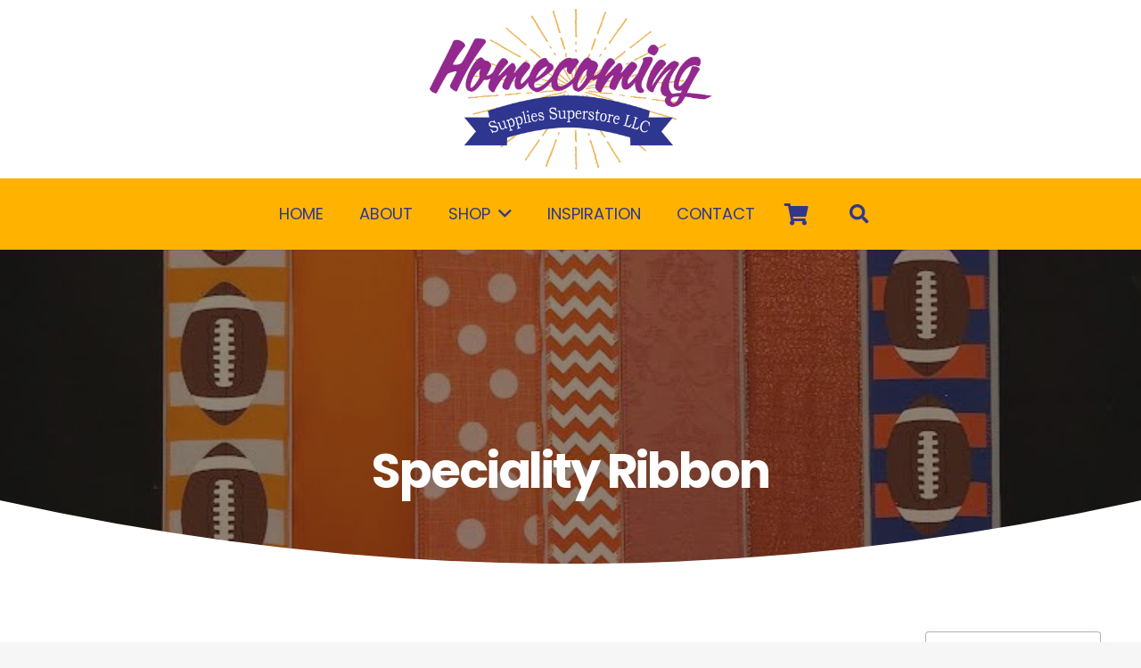

--- FILE ---
content_type: text/html; charset=UTF-8
request_url: https://www.homecomingsupplies.com/product-category/shop-by-color-in-blue-orange/speciality-ribbon/
body_size: 20631
content:
<!DOCTYPE HTML>
<html lang="en-US">
<head>
	<meta charset="UTF-8">
	<title>Speciality Ribbon - Homecoming Supplies</title><link rel="preload" data-rocket-preload as="style" href="https://fonts.googleapis.com/css?family=Poppins%3A400%2C700&#038;display=swap" /><link rel="stylesheet" href="https://fonts.googleapis.com/css?family=Poppins%3A400%2C700&#038;display=swap" media="print" onload="this.media='all'" /><noscript><link rel="stylesheet" href="https://fonts.googleapis.com/css?family=Poppins%3A400%2C700&#038;display=swap" /></noscript>
<script type="text/template" id="frzTbl-tpl">
  <div class="frzTbl antiscroll-wrap frzTbl--scrolled-to-left-edge" style="{{wrapper_height}} {{wrapper_width}}">
    <div class="frzTbl-scroll-overlay antiscroll-inner">
        <div class="frzTbl-scroll-overlay__inner" style="{{table_width}} {{table_height}}"></div>
    </div>
    <div class="frzTbl-content-wrapper">

        <!-- sticky outer heading -->
        <div class="frzTbl-fixed-heading-wrapper-outer" style="{{heading_height}}">
          <div class="frzTbl-fixed-heading-wrapper__columns frzTbl-fixed-heading-wrapper__columns--left {{hide-left-columns-heading}}">
            {{left-columns-heading}}          
          </div>
          <div class="frzTbl-fixed-heading-wrapper__columns frzTbl-fixed-heading-wrapper__columns--right {{hide-right-columns-heading}}">
            {{right-columns-heading}}    
          </div>              
          
          <div class="frzTbl-fixed-heading-wrapper">
            <div class="frzTbl-fixed-heading-wrapper__inner">
              {{heading}}
            </div>    
          </div>
        </div>

        <!-- columns -->
        <div class="frzTbl-frozen-columns-wrapper">
          <div class="frzTbl-frozen-columns-wrapper__inner" style="{{table_height}}">
            <div class="frzTbl-frozen-columns-wrapper__columns frzTbl-frozen-columns-wrapper__columns--left {{hide-left-column}}">
              <div class="frzTbl-top-sticky {{hide-top-sticky}}">{{left-columns-heading}}</div>
              {{left-columns}}
            </div>
            <div class="frzTbl-frozen-columns-wrapper__columns frzTbl-frozen-columns-wrapper__columns--right {{hide-right-column}}">
              <div class="frzTbl-top-sticky {{hide-top-sticky}}">{{right-columns-heading}}</div>
              {{right-columns}}
            </div>
          </div>
        </div>

        <!-- table -->
        <div class="frzTbl-table-wrapper">
          <div class="frzTbl-table-wrapper__inner">
              <div class="frzTbl-top-sticky">{{heading}}</div>
              <div class="frzTbl-table-placeholder"></div>
          </div>
        </div>

    </div>
  </div>
</script><script type="text/template" id="tmpl-wcpt-product-form-loading-modal">
  <div class="wcpt-modal wcpt-product-form-loading-modal" data-wcpt-product-id="{{{ data.product_id }}}">
    <div class="wcpt-modal-content">
      <div class="wcpt-close-modal">
        <!-- close 'x' icon svg -->
        <span class="wcpt-icon wcpt-icon-x wcpt-close-modal-icon">
          <svg xmlns="http://www.w3.org/2000/svg" width="24" height="24" viewBox="0 0 24 24" fill="none" stroke="currentColor" stroke-width="2" stroke-linecap="round" stroke-linejoin="round" class="feather feather-x"><line x1="18" y1="6" x2="6" y2="18"></line><line x1="6" y1="6" x2="18" y2="18"></line>
          </svg>
        </span>
      </div>
      <span class="wcpt-product-form-loading-text">
        <i class="wcpt-ajax-badge">
          <!-- ajax loading icon svg -->
          <svg xmlns="http://www.w3.org/2000/svg" width="24" height="24" viewBox="0 0 24 24" fill="none" stroke="currentColor" stroke-width="2" stroke-linecap="round" stroke-linejoin="round" class="feather feather-loader" color="#384047">
            <line x1="12" y1="2" x2="12" y2="6"></line><line x1="12" y1="18" x2="12" y2="22"></line><line x1="4.93" y1="4.93" x2="7.76" y2="7.76"></line><line x1="16.24" y1="16.24" x2="19.07" y2="19.07"></line><line x1="2" y1="12" x2="6" y2="12"></line><line x1="18" y1="12" x2="22" y2="12"></line><line x1="4.93" y1="19.07" x2="7.76" y2="16.24"></line><line x1="16.24" y1="7.76" x2="19.07" y2="4.93"></line>
          </svg>
        </i>

        Loading&hellip;      </span>
    </div>
  </div>
</script>
<script type="text/template" id="tmpl-wcpt-cart-checkbox-trigger">
	<div 
		class="wcpt-cart-checkbox-trigger"
		data-wcpt-redirect-url=""
	>
		<style media="screen">
	@media(min-width:1200px){
		.wcpt-cart-checkbox-trigger {
			display: inline-block;
					}
	}
	@media(max-width:1100px){
		.wcpt-cart-checkbox-trigger {
			display: inline-block;
		}
	}

	.wcpt-cart-checkbox-trigger {
		background-color : #4CAF50; border-color : rgba(0, 0, 0, .1); color : rgba(255, 255, 255); 	}

</style>
Add selected (<span class="wcpt-total-selected"></span>) to cart	</div>
</script><meta name="robots" content="index, follow, max-snippet:-1, max-image-preview:large, max-video-preview:-1">
<link rel="canonical" href="https://www.homecomingsupplies.com/product-category/shop-by-color-in-blue-orange/speciality-ribbon/">
<meta property="og:url" content="https://www.homecomingsupplies.com/product-category/shop-by-color-in-blue-orange/speciality-ribbon/">
<meta property="og:site_name" content="Homecoming Supplies">
<meta property="og:locale" content="en_US">
<meta property="og:type" content="object">
<meta property="og:title" content="Speciality Ribbon - Homecoming Supplies">
<meta property="og:image" content="https://www.homecomingsupplies.com/wp-content/uploads/2022/07/IMG_0503.jpg">
<meta property="og:image:secure_url" content="https://www.homecomingsupplies.com/wp-content/uploads/2022/07/IMG_0503.jpg">
<meta property="og:image:width" content="750">
<meta property="og:image:height" content="1000">
<meta property="fb:pages" content="">
<meta property="fb:admins" content="">
<meta property="fb:app_id" content="">
<meta name="twitter:card" content="summary">
<meta name="twitter:site" content="">
<meta name="twitter:creator" content="">
<meta name="twitter:title" content="Speciality Ribbon - Homecoming Supplies">
<meta name="twitter:image" content="https://www.homecomingsupplies.com/wp-content/uploads/2022/07/IMG_0503.jpg">
<link rel='dns-prefetch' href='//www.homecomingsupplies.com' />
<link rel='dns-prefetch' href='//fonts.googleapis.com' />
<link href='https://fonts.gstatic.com' crossorigin rel='preconnect' />
<meta name="viewport" content="width=device-width, initial-scale=1">
<meta name="SKYPE_TOOLBAR" content="SKYPE_TOOLBAR_PARSER_COMPATIBLE">
<meta name="theme-color" content="#ffa000">
<style id='wp-img-auto-sizes-contain-inline-css'>
img:is([sizes=auto i],[sizes^="auto," i]){contain-intrinsic-size:3000px 1500px}
/*# sourceURL=wp-img-auto-sizes-contain-inline-css */
</style>
<style id='classic-theme-styles-inline-css'>
/*! This file is auto-generated */
.wp-block-button__link{color:#fff;background-color:#32373c;border-radius:9999px;box-shadow:none;text-decoration:none;padding:calc(.667em + 2px) calc(1.333em + 2px);font-size:1.125em}.wp-block-file__button{background:#32373c;color:#fff;text-decoration:none}
/*# sourceURL=/wp-includes/css/classic-themes.min.css */
</style>
<link data-minify="1" rel='stylesheet' id='antiscroll-css' href='https://www.homecomingsupplies.com/wp-content/cache/min/1/wp-content/plugins/wc-product-table-lite/assets/antiscroll/css.css?ver=1761151454' media='all' />
<link data-minify="1" rel='stylesheet' id='freeze_table-css' href='https://www.homecomingsupplies.com/wp-content/cache/min/1/wp-content/plugins/wc-product-table-lite/assets/freeze_table/css.css?ver=1761151454' media='all' />
<link rel='stylesheet' id='photoswipe-css' href='https://www.homecomingsupplies.com/wp-content/plugins/woocommerce/assets/css/photoswipe/photoswipe.min.css?ver=2.6.0' media='all' />
<link rel='stylesheet' id='photoswipe-default-skin-css' href='https://www.homecomingsupplies.com/wp-content/plugins/woocommerce/assets/css/photoswipe/default-skin/default-skin.min.css?ver=2.6.0' media='all' />
<link data-minify="1" rel='stylesheet' id='multirange-css' href='https://www.homecomingsupplies.com/wp-content/cache/min/1/wp-content/plugins/wc-product-table-lite/assets/multirange/css.css?ver=1761151454' media='all' />
<link rel='stylesheet' id='wcpt-css' href='https://www.homecomingsupplies.com/wp-content/plugins/wc-product-table-lite/assets/css.min.css?ver=2.6.0' media='all' />
<style id='wcpt-inline-css'>

    .mejs-button>button {
      background: transparent url(https://www.homecomingsupplies.com/wp-includes/js/mediaelement/mejs-controls.svg) !important;
    }
    .mejs-mute>button {
      background-position: -60px 0 !important;
    }    
    .mejs-unmute>button {
      background-position: -40px 0 !important;
    }    
    .mejs-pause>button {
      background-position: -20px 0 !important;
    }    
  
/*# sourceURL=wcpt-inline-css */
</style>
<link rel='stylesheet' id='mediaelement-css' href='https://www.homecomingsupplies.com/wp-includes/js/mediaelement/mediaelementplayer-legacy.min.css?ver=4.2.17' media='all' />
<link rel='stylesheet' id='wp-mediaelement-css' href='https://www.homecomingsupplies.com/wp-includes/js/mediaelement/wp-mediaelement.min.css?ver=6.9' media='all' />
<style id='woocommerce-inline-inline-css'>
.woocommerce form .form-row .required { visibility: visible; }
/*# sourceURL=woocommerce-inline-inline-css */
</style>

<link data-minify="1" rel='stylesheet' id='us-theme-css' href='https://www.homecomingsupplies.com/wp-content/cache/min/1/wp-content/uploads/us-assets/www.homecomingsupplies.com.css?ver=1761151455' media='all' />
<link data-minify="1" rel='stylesheet' id='child-style-css' href='https://www.homecomingsupplies.com/wp-content/cache/min/1/wp-content/themes/Impreza-child/css/core.css?ver=1761151455' media='all' />
<link data-minify="1" rel='stylesheet' id='child-woo-css' href='https://www.homecomingsupplies.com/wp-content/cache/min/1/wp-content/themes/Impreza-child/css/woo.css?ver=1761151455' media='all' />
<style id='rocket-lazyload-inline-css'>
.rll-youtube-player{position:relative;padding-bottom:56.23%;height:0;overflow:hidden;max-width:100%;}.rll-youtube-player:focus-within{outline: 2px solid currentColor;outline-offset: 5px;}.rll-youtube-player iframe{position:absolute;top:0;left:0;width:100%;height:100%;z-index:100;background:0 0}.rll-youtube-player img{bottom:0;display:block;left:0;margin:auto;max-width:100%;width:100%;position:absolute;right:0;top:0;border:none;height:auto;-webkit-transition:.4s all;-moz-transition:.4s all;transition:.4s all}.rll-youtube-player img:hover{-webkit-filter:brightness(75%)}.rll-youtube-player .play{height:100%;width:100%;left:0;top:0;position:absolute;background:url(https://www.homecomingsupplies.com/wp-content/plugins/wp-rocket/assets/img/youtube.png) no-repeat center;background-color: transparent !important;cursor:pointer;border:none;}
/*# sourceURL=rocket-lazyload-inline-css */
</style>
<script type="text/template" id="tmpl-variation-template">
	<div class="woocommerce-variation-description">{{{ data.variation.variation_description }}}</div>
	<div class="woocommerce-variation-price">{{{ data.variation.price_html }}}</div>
	<div class="woocommerce-variation-availability">{{{ data.variation.availability_html }}}</div>
</script>
<script type="text/template" id="tmpl-unavailable-variation-template">
	<p>Sorry, this product is unavailable. Please choose a different combination.</p>
</script>
<script src="https://www.homecomingsupplies.com/wp-includes/js/jquery/jquery.min.js?ver=3.7.1" id="jquery-core-js"></script>
<link rel="https://api.w.org/" href="https://www.homecomingsupplies.com/wp-json/" /><link rel="alternate" title="JSON" type="application/json" href="https://www.homecomingsupplies.com/wp-json/wp/v2/product_cat/18" />		<script>
			if ( ! /Android|webOS|iPhone|iPad|iPod|BlackBerry|IEMobile|Opera Mini/i.test( navigator.userAgent ) ) {
				var root = document.getElementsByTagName( 'html' )[ 0 ]
				root.className += " no-touch";
			}
		</script>
			<noscript><style>.woocommerce-product-gallery{ opacity: 1 !important; }</style></noscript>
	<link rel="icon" href="https://www.homecomingsupplies.com/wp-content/uploads/2022/07/icon-150x150.png" sizes="32x32" />
<link rel="icon" href="https://www.homecomingsupplies.com/wp-content/uploads/2022/07/icon-300x300.png" sizes="192x192" />
<link rel="apple-touch-icon" href="https://www.homecomingsupplies.com/wp-content/uploads/2022/07/icon-300x300.png" />
<meta name="msapplication-TileImage" content="https://www.homecomingsupplies.com/wp-content/uploads/2022/07/icon-300x300.png" />

<script async src='https://www.googletagmanager.com/gtag/js?id=G-QL37GH2YMH'></script><script>
window.dataLayer = window.dataLayer || [];
function gtag(){dataLayer.push(arguments);}gtag('js', new Date());
gtag('set', 'cookie_domain', 'auto');
gtag('set', 'cookie_flags', 'SameSite=None;Secure');

 gtag('config', 'G-QL37GH2YMH' , {});

</script>
<noscript><style> .wpb_animate_when_almost_visible { opacity: 1; }</style></noscript><noscript><style id="rocket-lazyload-nojs-css">.rll-youtube-player, [data-lazy-src]{display:none !important;}</style></noscript>		<style id="us-icon-fonts">@font-face{font-display:block;font-style:normal;font-family:"fontawesome";font-weight:900;src:url("https://www.homecomingsupplies.com/wp-content/themes/Impreza/fonts/fa-solid-900.woff2?ver=8.9") format("woff2"),url("https://www.homecomingsupplies.com/wp-content/themes/Impreza/fonts/fa-solid-900.woff?ver=8.9") format("woff")}.fas{font-family:"fontawesome";font-weight:900}@font-face{font-display:block;font-style:normal;font-family:"fontawesome";font-weight:400;src:url("https://www.homecomingsupplies.com/wp-content/themes/Impreza/fonts/fa-regular-400.woff2?ver=8.9") format("woff2"),url("https://www.homecomingsupplies.com/wp-content/themes/Impreza/fonts/fa-regular-400.woff?ver=8.9") format("woff")}.far{font-family:"fontawesome";font-weight:400}@font-face{font-display:block;font-style:normal;font-family:"fontawesome";font-weight:300;src:url("https://www.homecomingsupplies.com/wp-content/themes/Impreza/fonts/fa-light-300.woff2?ver=8.9") format("woff2"),url("https://www.homecomingsupplies.com/wp-content/themes/Impreza/fonts/fa-light-300.woff?ver=8.9") format("woff")}.fal{font-family:"fontawesome";font-weight:300}@font-face{font-display:block;font-style:normal;font-family:"Font Awesome 5 Duotone";font-weight:900;src:url("https://www.homecomingsupplies.com/wp-content/themes/Impreza/fonts/fa-duotone-900.woff2?ver=8.9") format("woff2"),url("https://www.homecomingsupplies.com/wp-content/themes/Impreza/fonts/fa-duotone-900.woff?ver=8.9") format("woff")}.fad{font-family:"Font Awesome 5 Duotone";font-weight:900}.fad{position:relative}.fad:before{position:absolute}.fad:after{opacity:0.4}@font-face{font-display:block;font-style:normal;font-family:"Font Awesome 5 Brands";font-weight:400;src:url("https://www.homecomingsupplies.com/wp-content/themes/Impreza/fonts/fa-brands-400.woff2?ver=8.9") format("woff2"),url("https://www.homecomingsupplies.com/wp-content/themes/Impreza/fonts/fa-brands-400.woff?ver=8.9") format("woff")}.fab{font-family:"Font Awesome 5 Brands";font-weight:400}@font-face{font-display:block;font-style:normal;font-family:"Material Icons";font-weight:400;src:url("https://www.homecomingsupplies.com/wp-content/themes/Impreza/fonts/material-icons.woff2?ver=8.9") format("woff2"),url("https://www.homecomingsupplies.com/wp-content/themes/Impreza/fonts/material-icons.woff?ver=8.9") format("woff")}.material-icons{font-family:"Material Icons";font-weight:400}</style>
				<style id="us-header-css"> .l-subheader.at_top,.l-subheader.at_top .w-dropdown-list,.l-subheader.at_top .type_mobile .w-nav-list.level_1{background:var(--color-header-top-bg);color:var(--color-header-top-text)}.no-touch .l-subheader.at_top a:hover,.no-touch .l-header.bg_transparent .l-subheader.at_top .w-dropdown.opened a:hover{color:var(--color-header-top-text-hover)}.l-header.bg_transparent:not(.sticky) .l-subheader.at_top{background:var(--color-header-top-transparent-bg);color:var(--color-header-top-transparent-text)}.no-touch .l-header.bg_transparent:not(.sticky) .at_top .w-cart-link:hover,.no-touch .l-header.bg_transparent:not(.sticky) .at_top .w-text a:hover,.no-touch .l-header.bg_transparent:not(.sticky) .at_top .w-html a:hover,.no-touch .l-header.bg_transparent:not(.sticky) .at_top .w-nav>a:hover,.no-touch .l-header.bg_transparent:not(.sticky) .at_top .w-menu a:hover,.no-touch .l-header.bg_transparent:not(.sticky) .at_top .w-search>a:hover,.no-touch .l-header.bg_transparent:not(.sticky) .at_top .w-dropdown a:hover,.no-touch .l-header.bg_transparent:not(.sticky) .at_top .type_desktop .menu-item.level_1:hover>a{color:var(--color-header-top-transparent-text-hover)}.l-subheader.at_middle,.l-subheader.at_middle .w-dropdown-list,.l-subheader.at_middle .type_mobile .w-nav-list.level_1{background:var(--color-header-middle-bg);color:var(--color-header-middle-text)}.no-touch .l-subheader.at_middle a:hover,.no-touch .l-header.bg_transparent .l-subheader.at_middle .w-dropdown.opened a:hover{color:var(--color-header-middle-text-hover)}.l-header.bg_transparent:not(.sticky) .l-subheader.at_middle{background:var(--color-header-transparent-bg);color:var(--color-header-transparent-text)}.no-touch .l-header.bg_transparent:not(.sticky) .at_middle .w-cart-link:hover,.no-touch .l-header.bg_transparent:not(.sticky) .at_middle .w-text a:hover,.no-touch .l-header.bg_transparent:not(.sticky) .at_middle .w-html a:hover,.no-touch .l-header.bg_transparent:not(.sticky) .at_middle .w-nav>a:hover,.no-touch .l-header.bg_transparent:not(.sticky) .at_middle .w-menu a:hover,.no-touch .l-header.bg_transparent:not(.sticky) .at_middle .w-search>a:hover,.no-touch .l-header.bg_transparent:not(.sticky) .at_middle .w-dropdown a:hover,.no-touch .l-header.bg_transparent:not(.sticky) .at_middle .type_desktop .menu-item.level_1:hover>a{color:var(--color-header-transparent-text-hover)}.header_ver .l-header{background:var(--color-header-middle-bg);color:var(--color-header-middle-text)}@media (min-width:1281px){.hidden_for_default{display:none!important}.l-subheader.at_bottom{display:none}.l-header{position:relative;z-index:111;width:100%}.l-subheader{margin:0 auto}.l-subheader.width_full{padding-left:1.5rem;padding-right:1.5rem}.l-subheader-h{display:flex;align-items:center;position:relative;margin:0 auto;height:inherit}.w-header-show{display:none}.l-header.pos_fixed{position:fixed;left:0}.l-header.pos_fixed:not(.notransition) .l-subheader{transition-property:transform,background,box-shadow,line-height,height;transition-duration:.3s;transition-timing-function:cubic-bezier(.78,.13,.15,.86)}.headerinpos_bottom.sticky_first_section .l-header.pos_fixed{position:fixed!important}.header_hor .l-header.sticky_auto_hide{transition:transform .3s cubic-bezier(.78,.13,.15,.86) .1s}.header_hor .l-header.sticky_auto_hide.down{transform:translateY(-110%)}.l-header.bg_transparent:not(.sticky) .l-subheader{box-shadow:none!important;background:none}.l-header.bg_transparent~.l-main .l-section.width_full.height_auto:first-of-type>.l-section-h{padding-top:0!important;padding-bottom:0!important}.l-header.pos_static.bg_transparent{position:absolute;left:0}.l-subheader.width_full .l-subheader-h{max-width:none!important}.l-header.shadow_thin .l-subheader.at_middle,.l-header.shadow_thin .l-subheader.at_bottom{box-shadow:0 1px 0 rgba(0,0,0,0.08)}.l-header.shadow_wide .l-subheader.at_middle,.l-header.shadow_wide .l-subheader.at_bottom{box-shadow:0 3px 5px -1px rgba(0,0,0,0.1),0 2px 1px -1px rgba(0,0,0,0.05)}.header_hor .l-subheader-cell>.w-cart{margin-left:0;margin-right:0}:root{--header-height:280px;--header-sticky-height:60px}.l-header:before{content:'280'}.l-header.sticky:before{content:'60'}.l-subheader.at_top{line-height:200px;height:200px}.l-header.sticky .l-subheader.at_top{line-height:0px;height:0px;overflow:hidden}.l-subheader.at_middle{line-height:80px;height:80px}.l-header.sticky .l-subheader.at_middle{line-height:60px;height:60px}.l-subheader.at_bottom{line-height:50px;height:50px}.l-header.sticky .l-subheader.at_bottom{line-height:0px;height:0px;overflow:hidden}.headerinpos_above .l-header.pos_fixed{overflow:hidden;transition:transform 0.3s;transform:translate3d(0,-100%,0)}.headerinpos_above .l-header.pos_fixed.sticky{overflow:visible;transform:none}.headerinpos_above .l-header.pos_fixed~.l-section>.l-section-h,.headerinpos_above .l-header.pos_fixed~.l-main .l-section:first-of-type>.l-section-h{padding-top:0!important}.headerinpos_below .l-header.pos_fixed:not(.sticky){position:absolute;top:100%}.headerinpos_below .l-header.pos_fixed~.l-main>.l-section:first-of-type>.l-section-h{padding-top:0!important}.headerinpos_below .l-header.pos_fixed~.l-main .l-section.full_height:nth-of-type(2){min-height:100vh}.headerinpos_below .l-header.pos_fixed~.l-main>.l-section:nth-of-type(2)>.l-section-h{padding-top:var(--header-height)}.headerinpos_bottom .l-header.pos_fixed:not(.sticky){position:absolute;top:100vh}.headerinpos_bottom .l-header.pos_fixed~.l-main>.l-section:first-of-type>.l-section-h{padding-top:0!important}.headerinpos_bottom .l-header.pos_fixed~.l-main>.l-section:first-of-type>.l-section-h{padding-bottom:var(--header-height)}.headerinpos_bottom .l-header.pos_fixed.bg_transparent~.l-main .l-section.valign_center:not(.height_auto):first-of-type>.l-section-h{top:calc( var(--header-height) / 2 )}.headerinpos_bottom .l-header.pos_fixed:not(.sticky) .w-cart-dropdown,.headerinpos_bottom .l-header.pos_fixed:not(.sticky) .w-nav.type_desktop .w-nav-list.level_2{bottom:100%;transform-origin:0 100%}.headerinpos_bottom .l-header.pos_fixed:not(.sticky) .w-nav.type_mobile.m_layout_dropdown .w-nav-list.level_1{top:auto;bottom:100%;box-shadow:var(--box-shadow-up)}.headerinpos_bottom .l-header.pos_fixed:not(.sticky) .w-nav.type_desktop .w-nav-list.level_3,.headerinpos_bottom .l-header.pos_fixed:not(.sticky) .w-nav.type_desktop .w-nav-list.level_4{top:auto;bottom:0;transform-origin:0 100%}.headerinpos_bottom .l-header.pos_fixed:not(.sticky) .w-dropdown-list{top:auto;bottom:-0.4em;padding-top:0.4em;padding-bottom:2.4em}.admin-bar .l-header.pos_static.bg_solid~.l-main .l-section.full_height:first-of-type{min-height:calc( 100vh - var(--header-height) - 32px )}.admin-bar .l-header.pos_fixed:not(.sticky_auto_hide)~.l-main .l-section.full_height:not(:first-of-type){min-height:calc( 100vh - var(--header-sticky-height) - 32px )}.admin-bar.headerinpos_below .l-header.pos_fixed~.l-main .l-section.full_height:nth-of-type(2){min-height:calc(100vh - 32px)}}@media (min-width:1025px) and (max-width:1280px){.hidden_for_default{display:none!important}.l-subheader.at_bottom{display:none}.l-header{position:relative;z-index:111;width:100%}.l-subheader{margin:0 auto}.l-subheader.width_full{padding-left:1.5rem;padding-right:1.5rem}.l-subheader-h{display:flex;align-items:center;position:relative;margin:0 auto;height:inherit}.w-header-show{display:none}.l-header.pos_fixed{position:fixed;left:0}.l-header.pos_fixed:not(.notransition) .l-subheader{transition-property:transform,background,box-shadow,line-height,height;transition-duration:.3s;transition-timing-function:cubic-bezier(.78,.13,.15,.86)}.headerinpos_bottom.sticky_first_section .l-header.pos_fixed{position:fixed!important}.header_hor .l-header.sticky_auto_hide{transition:transform .3s cubic-bezier(.78,.13,.15,.86) .1s}.header_hor .l-header.sticky_auto_hide.down{transform:translateY(-110%)}.l-header.bg_transparent:not(.sticky) .l-subheader{box-shadow:none!important;background:none}.l-header.bg_transparent~.l-main .l-section.width_full.height_auto:first-of-type>.l-section-h{padding-top:0!important;padding-bottom:0!important}.l-header.pos_static.bg_transparent{position:absolute;left:0}.l-subheader.width_full .l-subheader-h{max-width:none!important}.l-header.shadow_thin .l-subheader.at_middle,.l-header.shadow_thin .l-subheader.at_bottom{box-shadow:0 1px 0 rgba(0,0,0,0.08)}.l-header.shadow_wide .l-subheader.at_middle,.l-header.shadow_wide .l-subheader.at_bottom{box-shadow:0 3px 5px -1px rgba(0,0,0,0.1),0 2px 1px -1px rgba(0,0,0,0.05)}.header_hor .l-subheader-cell>.w-cart{margin-left:0;margin-right:0}:root{--header-height:280px;--header-sticky-height:60px}.l-header:before{content:'280'}.l-header.sticky:before{content:'60'}.l-subheader.at_top{line-height:200px;height:200px}.l-header.sticky .l-subheader.at_top{line-height:0px;height:0px;overflow:hidden}.l-subheader.at_middle{line-height:80px;height:80px}.l-header.sticky .l-subheader.at_middle{line-height:60px;height:60px}.l-subheader.at_bottom{line-height:50px;height:50px}.l-header.sticky .l-subheader.at_bottom{line-height:0px;height:0px;overflow:hidden}.headerinpos_above .l-header.pos_fixed{overflow:hidden;transition:transform 0.3s;transform:translate3d(0,-100%,0)}.headerinpos_above .l-header.pos_fixed.sticky{overflow:visible;transform:none}.headerinpos_above .l-header.pos_fixed~.l-section>.l-section-h,.headerinpos_above .l-header.pos_fixed~.l-main .l-section:first-of-type>.l-section-h{padding-top:0!important}.headerinpos_below .l-header.pos_fixed:not(.sticky){position:absolute;top:100%}.headerinpos_below .l-header.pos_fixed~.l-main>.l-section:first-of-type>.l-section-h{padding-top:0!important}.headerinpos_below .l-header.pos_fixed~.l-main .l-section.full_height:nth-of-type(2){min-height:100vh}.headerinpos_below .l-header.pos_fixed~.l-main>.l-section:nth-of-type(2)>.l-section-h{padding-top:var(--header-height)}.headerinpos_bottom .l-header.pos_fixed:not(.sticky){position:absolute;top:100vh}.headerinpos_bottom .l-header.pos_fixed~.l-main>.l-section:first-of-type>.l-section-h{padding-top:0!important}.headerinpos_bottom .l-header.pos_fixed~.l-main>.l-section:first-of-type>.l-section-h{padding-bottom:var(--header-height)}.headerinpos_bottom .l-header.pos_fixed.bg_transparent~.l-main .l-section.valign_center:not(.height_auto):first-of-type>.l-section-h{top:calc( var(--header-height) / 2 )}.headerinpos_bottom .l-header.pos_fixed:not(.sticky) .w-cart-dropdown,.headerinpos_bottom .l-header.pos_fixed:not(.sticky) .w-nav.type_desktop .w-nav-list.level_2{bottom:100%;transform-origin:0 100%}.headerinpos_bottom .l-header.pos_fixed:not(.sticky) .w-nav.type_mobile.m_layout_dropdown .w-nav-list.level_1{top:auto;bottom:100%;box-shadow:var(--box-shadow-up)}.headerinpos_bottom .l-header.pos_fixed:not(.sticky) .w-nav.type_desktop .w-nav-list.level_3,.headerinpos_bottom .l-header.pos_fixed:not(.sticky) .w-nav.type_desktop .w-nav-list.level_4{top:auto;bottom:0;transform-origin:0 100%}.headerinpos_bottom .l-header.pos_fixed:not(.sticky) .w-dropdown-list{top:auto;bottom:-0.4em;padding-top:0.4em;padding-bottom:2.4em}.admin-bar .l-header.pos_static.bg_solid~.l-main .l-section.full_height:first-of-type{min-height:calc( 100vh - var(--header-height) - 32px )}.admin-bar .l-header.pos_fixed:not(.sticky_auto_hide)~.l-main .l-section.full_height:not(:first-of-type){min-height:calc( 100vh - var(--header-sticky-height) - 32px )}.admin-bar.headerinpos_below .l-header.pos_fixed~.l-main .l-section.full_height:nth-of-type(2){min-height:calc(100vh - 32px)}}@media (min-width:601px) and (max-width:1024px){.hidden_for_default{display:none!important}.l-subheader.at_bottom{display:none}.l-header{position:relative;z-index:111;width:100%}.l-subheader{margin:0 auto}.l-subheader.width_full{padding-left:1.5rem;padding-right:1.5rem}.l-subheader-h{display:flex;align-items:center;position:relative;margin:0 auto;height:inherit}.w-header-show{display:none}.l-header.pos_fixed{position:fixed;left:0}.l-header.pos_fixed:not(.notransition) .l-subheader{transition-property:transform,background,box-shadow,line-height,height;transition-duration:.3s;transition-timing-function:cubic-bezier(.78,.13,.15,.86)}.headerinpos_bottom.sticky_first_section .l-header.pos_fixed{position:fixed!important}.header_hor .l-header.sticky_auto_hide{transition:transform .3s cubic-bezier(.78,.13,.15,.86) .1s}.header_hor .l-header.sticky_auto_hide.down{transform:translateY(-110%)}.l-header.bg_transparent:not(.sticky) .l-subheader{box-shadow:none!important;background:none}.l-header.bg_transparent~.l-main .l-section.width_full.height_auto:first-of-type>.l-section-h{padding-top:0!important;padding-bottom:0!important}.l-header.pos_static.bg_transparent{position:absolute;left:0}.l-subheader.width_full .l-subheader-h{max-width:none!important}.l-header.shadow_thin .l-subheader.at_middle,.l-header.shadow_thin .l-subheader.at_bottom{box-shadow:0 1px 0 rgba(0,0,0,0.08)}.l-header.shadow_wide .l-subheader.at_middle,.l-header.shadow_wide .l-subheader.at_bottom{box-shadow:0 3px 5px -1px rgba(0,0,0,0.1),0 2px 1px -1px rgba(0,0,0,0.05)}.header_hor .l-subheader-cell>.w-cart{margin-left:0;margin-right:0}:root{--header-height:240px;--header-sticky-height:60px}.l-header:before{content:'240'}.l-header.sticky:before{content:'60'}.l-subheader.at_top{line-height:160px;height:160px}.l-header.sticky .l-subheader.at_top{line-height:0px;height:0px;overflow:hidden}.l-subheader.at_middle{line-height:80px;height:80px}.l-header.sticky .l-subheader.at_middle{line-height:60px;height:60px}.l-subheader.at_bottom{line-height:50px;height:50px}.l-header.sticky .l-subheader.at_bottom{line-height:0px;height:0px;overflow:hidden}}@media (max-width:600px){.hidden_for_default{display:none!important}.l-subheader.at_top{display:none}.l-subheader.at_bottom{display:none}.l-header{position:relative;z-index:111;width:100%}.l-subheader{margin:0 auto}.l-subheader.width_full{padding-left:1.5rem;padding-right:1.5rem}.l-subheader-h{display:flex;align-items:center;position:relative;margin:0 auto;height:inherit}.w-header-show{display:none}.l-header.pos_fixed{position:fixed;left:0}.l-header.pos_fixed:not(.notransition) .l-subheader{transition-property:transform,background,box-shadow,line-height,height;transition-duration:.3s;transition-timing-function:cubic-bezier(.78,.13,.15,.86)}.headerinpos_bottom.sticky_first_section .l-header.pos_fixed{position:fixed!important}.header_hor .l-header.sticky_auto_hide{transition:transform .3s cubic-bezier(.78,.13,.15,.86) .1s}.header_hor .l-header.sticky_auto_hide.down{transform:translateY(-110%)}.l-header.bg_transparent:not(.sticky) .l-subheader{box-shadow:none!important;background:none}.l-header.bg_transparent~.l-main .l-section.width_full.height_auto:first-of-type>.l-section-h{padding-top:0!important;padding-bottom:0!important}.l-header.pos_static.bg_transparent{position:absolute;left:0}.l-subheader.width_full .l-subheader-h{max-width:none!important}.l-header.shadow_thin .l-subheader.at_middle,.l-header.shadow_thin .l-subheader.at_bottom{box-shadow:0 1px 0 rgba(0,0,0,0.08)}.l-header.shadow_wide .l-subheader.at_middle,.l-header.shadow_wide .l-subheader.at_bottom{box-shadow:0 3px 5px -1px rgba(0,0,0,0.1),0 2px 1px -1px rgba(0,0,0,0.05)}.header_hor .l-subheader-cell>.w-cart{margin-left:0;margin-right:0}:root{--header-height:100px;--header-sticky-height:60px}.l-header:before{content:'100'}.l-header.sticky:before{content:'60'}.l-subheader.at_top{line-height:40px;height:40px}.l-header.sticky .l-subheader.at_top{line-height:40px;height:40px}.l-subheader.at_middle{line-height:100px;height:100px}.l-header.sticky .l-subheader.at_middle{line-height:60px;height:60px}.l-subheader.at_bottom{line-height:50px;height:50px}.l-header.sticky .l-subheader.at_bottom{line-height:50px;height:50px}}@media (min-width:1281px){.ush_image_1{height:180px!important}.l-header.sticky .ush_image_1{height:45px!important}}@media (min-width:1025px) and (max-width:1280px){.ush_image_1{height:180px!important}.l-header.sticky .ush_image_1{height:45px!important}}@media (min-width:601px) and (max-width:1024px){.ush_image_1{height:160px!important}.l-header.sticky .ush_image_1{height:45px!important}}@media (max-width:600px){.ush_image_1{height:80px!important}.l-header.sticky .ush_image_1{height:45px!important}}.header_hor .ush_menu_1.type_desktop .menu-item.level_1>a:not(.w-btn){padding-left:20px;padding-right:20px}.header_hor .ush_menu_1.type_desktop .menu-item.level_1>a.w-btn{margin-left:20px;margin-right:20px}.header_hor .ush_menu_1.type_desktop.align-edges>.w-nav-list.level_1{margin-left:-20px;margin-right:-20px}.header_ver .ush_menu_1.type_desktop .menu-item.level_1>a:not(.w-btn){padding-top:20px;padding-bottom:20px}.header_ver .ush_menu_1.type_desktop .menu-item.level_1>a.w-btn{margin-top:20px;margin-bottom:20px}.ush_menu_1.type_desktop .menu-item-has-children.level_1>a>.w-nav-arrow{display:inline-block}.ush_menu_1.type_desktop .menu-item:not(.level_1){font-size:1rem}.ush_menu_1.type_mobile .w-nav-anchor.level_1,.ush_menu_1.type_mobile .w-nav-anchor.level_1 + .w-nav-arrow{font-size:1rem}.ush_menu_1.type_mobile .w-nav-anchor:not(.level_1),.ush_menu_1.type_mobile .w-nav-anchor:not(.level_1) + .w-nav-arrow{font-size:0.9rem}@media (min-width:1281px){.ush_menu_1 .w-nav-icon{font-size:36px}}@media (min-width:1025px) and (max-width:1280px){.ush_menu_1 .w-nav-icon{font-size:32px}}@media (min-width:601px) and (max-width:1024px){.ush_menu_1 .w-nav-icon{font-size:28px}}@media (max-width:600px){.ush_menu_1 .w-nav-icon{font-size:24px}}.ush_menu_1 .w-nav-icon>div{border-width:3px}@media screen and (max-width:899px){.w-nav.ush_menu_1>.w-nav-list.level_1{display:none}.ush_menu_1 .w-nav-control{display:block}}.ush_menu_1 .menu-item.level_1>a:not(.w-btn):focus,.no-touch .ush_menu_1 .menu-item.level_1.opened>a:not(.w-btn),.no-touch .ush_menu_1 .menu-item.level_1:hover>a:not(.w-btn){background:transparent;color:var(--color-header-middle-text-hover)}.ush_menu_1 .menu-item.level_1.current-menu-item>a:not(.w-btn),.ush_menu_1 .menu-item.level_1.current-menu-ancestor>a:not(.w-btn),.ush_menu_1 .menu-item.level_1.current-page-ancestor>a:not(.w-btn){background:transparent;color:var(--color-header-middle-text-hover)}.l-header.bg_transparent:not(.sticky) .ush_menu_1.type_desktop .menu-item.level_1.current-menu-item>a:not(.w-btn),.l-header.bg_transparent:not(.sticky) .ush_menu_1.type_desktop .menu-item.level_1.current-menu-ancestor>a:not(.w-btn),.l-header.bg_transparent:not(.sticky) .ush_menu_1.type_desktop .menu-item.level_1.current-page-ancestor>a:not(.w-btn){background:transparent;color:var(--color-header-transparent-text-hover)}.ush_menu_1 .w-nav-list:not(.level_1){background:var(--color-header-middle-bg);color:var(--color-header-middle-text)}.no-touch .ush_menu_1 .menu-item:not(.level_1)>a:focus,.no-touch .ush_menu_1 .menu-item:not(.level_1):hover>a{background:transparent;color:var(--color-header-middle-text-hover)}.ush_menu_1 .menu-item:not(.level_1).current-menu-item>a,.ush_menu_1 .menu-item:not(.level_1).current-menu-ancestor>a,.ush_menu_1 .menu-item:not(.level_1).current-page-ancestor>a{background:transparent;color:var(--color-header-middle-text-hover)}.ush_search_1 .w-search-form{background:var(--color-content-bg);color:var(--color-content-text)}@media (min-width:1281px){.ush_search_1.layout_simple{max-width:300px}.ush_search_1.layout_modern.active{width:300px}.ush_search_1{font-size:18px}}@media (min-width:1025px) and (max-width:1280px){.ush_search_1.layout_simple{max-width:250px}.ush_search_1.layout_modern.active{width:250px}.ush_search_1{font-size:24px}}@media (min-width:601px) and (max-width:1024px){.ush_search_1.layout_simple{max-width:200px}.ush_search_1.layout_modern.active{width:200px}.ush_search_1{font-size:22px}}@media (max-width:600px){.ush_search_1{font-size:20px}}@media (min-width:1281px){.ush_cart_1 .w-cart-link{font-size:26px}}@media (min-width:1025px) and (max-width:1280px){.ush_cart_1 .w-cart-link{font-size:24px}}@media (min-width:601px) and (max-width:1024px){.ush_cart_1 .w-cart-link{font-size:22px}}@media (max-width:600px){.ush_cart_1 .w-cart-link{font-size:20px}}.ush_menu_1{text-transform:uppercase!important}.ush_search_1{font-size:1.2rem!important;margin-left:20px!important}</style>
		<style id="us-design-options-css">.us_custom_b48eb9d1{color:var(--color-header-middle-text-hover)!important;animation-name:afb!important;animation-delay:0.5s!important}</style><style id='global-styles-inline-css'>
:root{--wp--preset--aspect-ratio--square: 1;--wp--preset--aspect-ratio--4-3: 4/3;--wp--preset--aspect-ratio--3-4: 3/4;--wp--preset--aspect-ratio--3-2: 3/2;--wp--preset--aspect-ratio--2-3: 2/3;--wp--preset--aspect-ratio--16-9: 16/9;--wp--preset--aspect-ratio--9-16: 9/16;--wp--preset--color--black: #000000;--wp--preset--color--cyan-bluish-gray: #abb8c3;--wp--preset--color--white: #ffffff;--wp--preset--color--pale-pink: #f78da7;--wp--preset--color--vivid-red: #cf2e2e;--wp--preset--color--luminous-vivid-orange: #ff6900;--wp--preset--color--luminous-vivid-amber: #fcb900;--wp--preset--color--light-green-cyan: #7bdcb5;--wp--preset--color--vivid-green-cyan: #00d084;--wp--preset--color--pale-cyan-blue: #8ed1fc;--wp--preset--color--vivid-cyan-blue: #0693e3;--wp--preset--color--vivid-purple: #9b51e0;--wp--preset--gradient--vivid-cyan-blue-to-vivid-purple: linear-gradient(135deg,rgb(6,147,227) 0%,rgb(155,81,224) 100%);--wp--preset--gradient--light-green-cyan-to-vivid-green-cyan: linear-gradient(135deg,rgb(122,220,180) 0%,rgb(0,208,130) 100%);--wp--preset--gradient--luminous-vivid-amber-to-luminous-vivid-orange: linear-gradient(135deg,rgb(252,185,0) 0%,rgb(255,105,0) 100%);--wp--preset--gradient--luminous-vivid-orange-to-vivid-red: linear-gradient(135deg,rgb(255,105,0) 0%,rgb(207,46,46) 100%);--wp--preset--gradient--very-light-gray-to-cyan-bluish-gray: linear-gradient(135deg,rgb(238,238,238) 0%,rgb(169,184,195) 100%);--wp--preset--gradient--cool-to-warm-spectrum: linear-gradient(135deg,rgb(74,234,220) 0%,rgb(151,120,209) 20%,rgb(207,42,186) 40%,rgb(238,44,130) 60%,rgb(251,105,98) 80%,rgb(254,248,76) 100%);--wp--preset--gradient--blush-light-purple: linear-gradient(135deg,rgb(255,206,236) 0%,rgb(152,150,240) 100%);--wp--preset--gradient--blush-bordeaux: linear-gradient(135deg,rgb(254,205,165) 0%,rgb(254,45,45) 50%,rgb(107,0,62) 100%);--wp--preset--gradient--luminous-dusk: linear-gradient(135deg,rgb(255,203,112) 0%,rgb(199,81,192) 50%,rgb(65,88,208) 100%);--wp--preset--gradient--pale-ocean: linear-gradient(135deg,rgb(255,245,203) 0%,rgb(182,227,212) 50%,rgb(51,167,181) 100%);--wp--preset--gradient--electric-grass: linear-gradient(135deg,rgb(202,248,128) 0%,rgb(113,206,126) 100%);--wp--preset--gradient--midnight: linear-gradient(135deg,rgb(2,3,129) 0%,rgb(40,116,252) 100%);--wp--preset--font-size--small: 13px;--wp--preset--font-size--medium: 20px;--wp--preset--font-size--large: 36px;--wp--preset--font-size--x-large: 42px;--wp--preset--spacing--20: 0.44rem;--wp--preset--spacing--30: 0.67rem;--wp--preset--spacing--40: 1rem;--wp--preset--spacing--50: 1.5rem;--wp--preset--spacing--60: 2.25rem;--wp--preset--spacing--70: 3.38rem;--wp--preset--spacing--80: 5.06rem;--wp--preset--shadow--natural: 6px 6px 9px rgba(0, 0, 0, 0.2);--wp--preset--shadow--deep: 12px 12px 50px rgba(0, 0, 0, 0.4);--wp--preset--shadow--sharp: 6px 6px 0px rgba(0, 0, 0, 0.2);--wp--preset--shadow--outlined: 6px 6px 0px -3px rgb(255, 255, 255), 6px 6px rgb(0, 0, 0);--wp--preset--shadow--crisp: 6px 6px 0px rgb(0, 0, 0);}:where(.is-layout-flex){gap: 0.5em;}:where(.is-layout-grid){gap: 0.5em;}body .is-layout-flex{display: flex;}.is-layout-flex{flex-wrap: wrap;align-items: center;}.is-layout-flex > :is(*, div){margin: 0;}body .is-layout-grid{display: grid;}.is-layout-grid > :is(*, div){margin: 0;}:where(.wp-block-columns.is-layout-flex){gap: 2em;}:where(.wp-block-columns.is-layout-grid){gap: 2em;}:where(.wp-block-post-template.is-layout-flex){gap: 1.25em;}:where(.wp-block-post-template.is-layout-grid){gap: 1.25em;}.has-black-color{color: var(--wp--preset--color--black) !important;}.has-cyan-bluish-gray-color{color: var(--wp--preset--color--cyan-bluish-gray) !important;}.has-white-color{color: var(--wp--preset--color--white) !important;}.has-pale-pink-color{color: var(--wp--preset--color--pale-pink) !important;}.has-vivid-red-color{color: var(--wp--preset--color--vivid-red) !important;}.has-luminous-vivid-orange-color{color: var(--wp--preset--color--luminous-vivid-orange) !important;}.has-luminous-vivid-amber-color{color: var(--wp--preset--color--luminous-vivid-amber) !important;}.has-light-green-cyan-color{color: var(--wp--preset--color--light-green-cyan) !important;}.has-vivid-green-cyan-color{color: var(--wp--preset--color--vivid-green-cyan) !important;}.has-pale-cyan-blue-color{color: var(--wp--preset--color--pale-cyan-blue) !important;}.has-vivid-cyan-blue-color{color: var(--wp--preset--color--vivid-cyan-blue) !important;}.has-vivid-purple-color{color: var(--wp--preset--color--vivid-purple) !important;}.has-black-background-color{background-color: var(--wp--preset--color--black) !important;}.has-cyan-bluish-gray-background-color{background-color: var(--wp--preset--color--cyan-bluish-gray) !important;}.has-white-background-color{background-color: var(--wp--preset--color--white) !important;}.has-pale-pink-background-color{background-color: var(--wp--preset--color--pale-pink) !important;}.has-vivid-red-background-color{background-color: var(--wp--preset--color--vivid-red) !important;}.has-luminous-vivid-orange-background-color{background-color: var(--wp--preset--color--luminous-vivid-orange) !important;}.has-luminous-vivid-amber-background-color{background-color: var(--wp--preset--color--luminous-vivid-amber) !important;}.has-light-green-cyan-background-color{background-color: var(--wp--preset--color--light-green-cyan) !important;}.has-vivid-green-cyan-background-color{background-color: var(--wp--preset--color--vivid-green-cyan) !important;}.has-pale-cyan-blue-background-color{background-color: var(--wp--preset--color--pale-cyan-blue) !important;}.has-vivid-cyan-blue-background-color{background-color: var(--wp--preset--color--vivid-cyan-blue) !important;}.has-vivid-purple-background-color{background-color: var(--wp--preset--color--vivid-purple) !important;}.has-black-border-color{border-color: var(--wp--preset--color--black) !important;}.has-cyan-bluish-gray-border-color{border-color: var(--wp--preset--color--cyan-bluish-gray) !important;}.has-white-border-color{border-color: var(--wp--preset--color--white) !important;}.has-pale-pink-border-color{border-color: var(--wp--preset--color--pale-pink) !important;}.has-vivid-red-border-color{border-color: var(--wp--preset--color--vivid-red) !important;}.has-luminous-vivid-orange-border-color{border-color: var(--wp--preset--color--luminous-vivid-orange) !important;}.has-luminous-vivid-amber-border-color{border-color: var(--wp--preset--color--luminous-vivid-amber) !important;}.has-light-green-cyan-border-color{border-color: var(--wp--preset--color--light-green-cyan) !important;}.has-vivid-green-cyan-border-color{border-color: var(--wp--preset--color--vivid-green-cyan) !important;}.has-pale-cyan-blue-border-color{border-color: var(--wp--preset--color--pale-cyan-blue) !important;}.has-vivid-cyan-blue-border-color{border-color: var(--wp--preset--color--vivid-cyan-blue) !important;}.has-vivid-purple-border-color{border-color: var(--wp--preset--color--vivid-purple) !important;}.has-vivid-cyan-blue-to-vivid-purple-gradient-background{background: var(--wp--preset--gradient--vivid-cyan-blue-to-vivid-purple) !important;}.has-light-green-cyan-to-vivid-green-cyan-gradient-background{background: var(--wp--preset--gradient--light-green-cyan-to-vivid-green-cyan) !important;}.has-luminous-vivid-amber-to-luminous-vivid-orange-gradient-background{background: var(--wp--preset--gradient--luminous-vivid-amber-to-luminous-vivid-orange) !important;}.has-luminous-vivid-orange-to-vivid-red-gradient-background{background: var(--wp--preset--gradient--luminous-vivid-orange-to-vivid-red) !important;}.has-very-light-gray-to-cyan-bluish-gray-gradient-background{background: var(--wp--preset--gradient--very-light-gray-to-cyan-bluish-gray) !important;}.has-cool-to-warm-spectrum-gradient-background{background: var(--wp--preset--gradient--cool-to-warm-spectrum) !important;}.has-blush-light-purple-gradient-background{background: var(--wp--preset--gradient--blush-light-purple) !important;}.has-blush-bordeaux-gradient-background{background: var(--wp--preset--gradient--blush-bordeaux) !important;}.has-luminous-dusk-gradient-background{background: var(--wp--preset--gradient--luminous-dusk) !important;}.has-pale-ocean-gradient-background{background: var(--wp--preset--gradient--pale-ocean) !important;}.has-electric-grass-gradient-background{background: var(--wp--preset--gradient--electric-grass) !important;}.has-midnight-gradient-background{background: var(--wp--preset--gradient--midnight) !important;}.has-small-font-size{font-size: var(--wp--preset--font-size--small) !important;}.has-medium-font-size{font-size: var(--wp--preset--font-size--medium) !important;}.has-large-font-size{font-size: var(--wp--preset--font-size--large) !important;}.has-x-large-font-size{font-size: var(--wp--preset--font-size--x-large) !important;}
/*# sourceURL=global-styles-inline-css */
</style>
<meta name="generator" content="WP Rocket 3.18.2" data-wpr-features="wpr_defer_js wpr_minify_js wpr_lazyload_images wpr_lazyload_iframes wpr_minify_css wpr_desktop" /></head>
<body class="archive tax-product_cat term-speciality-ribbon term-18 wp-theme-Impreza wp-child-theme-Impreza-child l-body Impreza_8.9 us-core_8.9.2 header_hor headerinpos_top footer_reveal state_default theme-Impreza woocommerce woocommerce-page woocommerce-no-js us-woo-cart_compact wpb-js-composer js-comp-ver-6.9.0 vc_responsive" itemscope itemtype="https://schema.org/WebPage">
		<div data-rocket-location-hash="736c58eebfa2f08c462f4226ca54aec0" class="l-preloader">
			<div data-rocket-location-hash="bf868c86eb326a0a25efca8be0987d25" class="l-preloader-spinner">
				<div data-rocket-location-hash="80092e190d0476dbae0bb1cfc6d36bb1" class="g-preloader type_5">
					<div></div>
				</div>
			</div>
		</div>
		
<div data-rocket-location-hash="66c2b991aace40e34d21dec6f1420dbb" class="l-canvas type_wide">
	<header data-rocket-location-hash="97faa313d33a635fd8ea97d7afcba4b7" id="page-header" class="l-header pos_fixed shadow_thin bg_transparent id_7" itemscope itemtype="https://schema.org/WPHeader"><div data-rocket-location-hash="b6f8b32d33d42f5b93924623a189e0f2" class="l-subheader at_top"><div class="l-subheader-h"><div class="l-subheader-cell at_left"></div><div class="l-subheader-cell at_center"><div class="w-image ush_image_1"><a href="https://www.homecomingsupplies.com/" aria-label="Link" class="w-image-h"><img width="1000" height="569" src="data:image/svg+xml,%3Csvg%20xmlns='http://www.w3.org/2000/svg'%20viewBox='0%200%201000%20569'%3E%3C/svg%3E" class="attachment-large size-large" alt="" decoding="async" fetchpriority="high" data-lazy-srcset="https://www.homecomingsupplies.com/wp-content/uploads/2022/07/Homecoming-Superstore-Final-Logo.png 1000w, https://www.homecomingsupplies.com/wp-content/uploads/2022/07/Homecoming-Superstore-Final-Logo-300x171.png 300w, https://www.homecomingsupplies.com/wp-content/uploads/2022/07/Homecoming-Superstore-Final-Logo-600x341.png 600w" data-lazy-sizes="(max-width: 1000px) 100vw, 1000px" data-lazy-src="https://www.homecomingsupplies.com/wp-content/uploads/2022/07/Homecoming-Superstore-Final-Logo.png" /><noscript><img width="1000" height="569" src="https://www.homecomingsupplies.com/wp-content/uploads/2022/07/Homecoming-Superstore-Final-Logo.png" class="attachment-large size-large" alt="" decoding="async" fetchpriority="high" srcset="https://www.homecomingsupplies.com/wp-content/uploads/2022/07/Homecoming-Superstore-Final-Logo.png 1000w, https://www.homecomingsupplies.com/wp-content/uploads/2022/07/Homecoming-Superstore-Final-Logo-300x171.png 300w, https://www.homecomingsupplies.com/wp-content/uploads/2022/07/Homecoming-Superstore-Final-Logo-600x341.png 600w" sizes="(max-width: 1000px) 100vw, 1000px" /></noscript></a></div></div><div class="l-subheader-cell at_right"></div></div></div><div data-rocket-location-hash="747c7558101b8a4810f779c4d57143a4" class="l-subheader at_middle"><div class="l-subheader-h"><div class="l-subheader-cell at_left"></div><div class="l-subheader-cell at_center"><nav class="w-nav type_desktop ush_menu_1 height_full dropdown_height m_align_none m_layout_dropdown" itemscope itemtype="https://schema.org/SiteNavigationElement"><a class="w-nav-control" aria-label="Menu" href="#"><div class="w-nav-icon"><div></div></div></a><ul class="w-nav-list level_1 hide_for_mobiles hover_underline"><li id="menu-item-1797" class="menu-item menu-item-type-post_type menu-item-object-page menu-item-home w-nav-item level_1 menu-item-1797"><a class="w-nav-anchor level_1" href="https://www.homecomingsupplies.com/"><span class="w-nav-title">Home</span><span class="w-nav-arrow"></span></a></li><li id="menu-item-1798" class="menu-item menu-item-type-post_type menu-item-object-page w-nav-item level_1 menu-item-1798"><a class="w-nav-anchor level_1" href="https://www.homecomingsupplies.com/about/"><span class="w-nav-title">About</span><span class="w-nav-arrow"></span></a></li><li id="menu-item-1803" class="menu-item menu-item-type-post_type menu-item-object-page menu-item-has-children w-nav-item level_1 menu-item-1803"><a class="w-nav-anchor level_1" href="https://www.homecomingsupplies.com/shop/"><span class="w-nav-title">Shop</span><span class="w-nav-arrow"></span></a><ul class="w-nav-list level_2"><li id="menu-item-2367" class="menu-item menu-item-type-post_type menu-item-object-page w-nav-item level_2 menu-item-2367"><a class="w-nav-anchor level_2" href="https://www.homecomingsupplies.com/shop/"><span class="w-nav-title">All Products</span><span class="w-nav-arrow"></span></a></li><li id="menu-item-2366" class="menu-item menu-item-type-post_type menu-item-object-page w-nav-item level_2 menu-item-2366"><a class="w-nav-anchor level_2" href="https://www.homecomingsupplies.com/cart/"><span class="w-nav-title">Cart</span><span class="w-nav-arrow"></span></a></li><li id="menu-item-1800" class="menu-item menu-item-type-post_type menu-item-object-page w-nav-item level_2 menu-item-1800"><a class="w-nav-anchor level_2" href="https://www.homecomingsupplies.com/checkout/"><span class="w-nav-title">Checkout</span><span class="w-nav-arrow"></span></a></li><li id="menu-item-2365" class="menu-item menu-item-type-post_type menu-item-object-page w-nav-item level_2 menu-item-2365"><a class="w-nav-anchor level_2" href="https://www.homecomingsupplies.com/my-account/"><span class="w-nav-title">My Account</span><span class="w-nav-arrow"></span></a></li></ul></li><li id="menu-item-2290" class="menu-item menu-item-type-post_type menu-item-object-page w-nav-item level_1 menu-item-2290"><a class="w-nav-anchor level_1" href="https://www.homecomingsupplies.com/inspiration/"><span class="w-nav-title">Inspiration</span><span class="w-nav-arrow"></span></a></li><li id="menu-item-1801" class="menu-item menu-item-type-post_type menu-item-object-page w-nav-item level_1 menu-item-1801"><a class="w-nav-anchor level_1" href="https://www.homecomingsupplies.com/contact/"><span class="w-nav-title">Contact</span><span class="w-nav-arrow"></span></a></li><li class="w-nav-close"></li></ul><div class="w-nav-options hidden" onclick='return {&quot;mobileWidth&quot;:900,&quot;mobileBehavior&quot;:1}'></div></nav><div class="w-cart dropdown_height ush_cart_1 height_full empty"><div class="w-cart-h"><a class="w-cart-link" href="https://www.homecomingsupplies.com/cart/" aria-label="Cart"><span class="w-cart-icon"><i class="fas fa-shopping-cart"></i><span class="w-cart-quantity" style="background:var(--color-header-middle-text-hover);color:var(--color-header-middle-bg);"></span></span></a><div class="w-cart-notification"><div><span class="product-name">Product</span> has been added to your cart.</div></div><div class="w-cart-dropdown"><div class="widget woocommerce widget_shopping_cart"><div class="widget_shopping_cart_content"></div></div></div></div></div><div class="w-search ush_search_1 elm_in_header layout_modern with_ripple"><a class="w-search-open" aria-label="Search" href="#"><i class="fas fa-search"></i></a><div class="w-search-form"><form class="w-form-row for_text" action="https://www.homecomingsupplies.com/" method="get"><div class="w-form-row-field"><input type="text" name="s" placeholder="Search" aria-label="Search" value/></div><button aria-label="Close" class="w-search-close" type="button"></button></form></div></div></div><div class="l-subheader-cell at_right"></div></div></div><div data-rocket-location-hash="73d5e38637a7632b5a7f2949b8a9195b" class="l-subheader for_hidden hidden"></div></header><main data-rocket-location-hash="14428ff48bfb54a461e153bb66273422" id="page-content" class="l-main" itemprop="mainContentOfPage">
	<section data-rocket-location-hash="cce0c541093e75eae1a6c23e0f2db08b" class="l-section wpb_row height_medium with_img with_shape"><div data-bg="https://www.homecomingsupplies.com/wp-content/uploads/2022/07/IMG_0503.jpg" class="l-section-img rocket-lazyload" style="background-repeat: no-repeat;" data-img-width="750" data-img-height="1000"></div><div class="l-section-overlay" style="background:rgba(33,33,33,0.50)"></div><div class="l-section-shape type_curve pos_bottom" style="height:10vh;"><svg xmlns="http://www.w3.org/2000/svg" viewBox="0 0 64 8" preserveAspectRatio="none" width="100%" height="100%">
	<path fill="currentColor" d="M64 8 L64 0 Q32 15.8 0 0 L0 8 Z"/>
</svg></div><div data-rocket-location-hash="9b5cffcf4498603bb3227a87a74ecbc4" class="l-section-h i-cf"><div class="g-cols vc_row via_flex valign_top type_default stacking_default"><div class="vc_col-sm-12 wpb_column vc_column_container"><div class="vc_column-inner"><div class="wpb_wrapper"><div class="w-separator size_custom" style="height:20vh"></div><h1 class="w-post-elm post_title us_custom_b48eb9d1 has_text_color us_animate_this align_center entry-title color_link_inherit">Speciality Ribbon</h1></div></div></div></div></div></section>
<section data-rocket-location-hash="1676f70942e4b9d425714ae0ed550d61" class="l-section wpb_row height_medium"><div data-rocket-location-hash="eeb8018a6f4d1b20d32483dd080d8938" class="l-section-h i-cf"><div class="g-cols vc_row via_flex valign_top type_default stacking_default"><div class="vc_col-sm-12 wpb_column vc_column_container"><div class="vc_column-inner"><div class="wpb_wrapper">
	<div class="wpb_raw_code wpb_content_element wpb_raw_html" >
		<div class="wpb_wrapper">
			<div
	id="wcpt-2336"
	class="wcpt wcpt-2336"
	data-wcpt-table-id="2336"
data-wcpt-query-string="?2336_device=laptop"
data-wcpt-sc-attrs="{&quot;disable_ajax&quot;:&quot;true&quot;,&quot;laptop_auto_scroll&quot;:&quot;true&quot;,&quot;tablet_auto_scroll&quot;:&quot;true&quot;,&quot;phone_auto_scroll&quot;:&quot;true&quot;}"
>
<style>@media (max-width:749px) {
#wcpt-2336 .wcpt-device-phone {
display: block;
}

#wcpt-2336 .wcpt-device-tablet,
#wcpt-2336 .wcpt-device-laptop {
display: none;
}
}
@media(min-width:750px){}@media(max-width: 1199px) and (min-width:750px){}@media(max-width:749px){ #wcpt-2336 .wcpt-cell{padding-top:20px;padding-bottom:20px;}} #wcpt-2336 .wcpt-header.wcpt-navigation{margin-bottom:15px;} @media(max-width:749px){}</style>  <div 
    class="wcpt-navigation wcpt-header wcpt-always-show"
    style=""
  >
      <div class="wcpt-filter-row wcpt-ratio-50-50 ">
      <div class="wcpt-filter-column wcpt-left"><div class="wcpt-item-row wcpt-1659110604 "><div class="wcpt-result-count  wcpt-1659110605 wcpt-single-page">
  <span class="wcpt-result-message">Showing 1 – 6 of 6 results</span>
  <span class="wcpt-single-page-message">Showing all 6 results</span>
  <span class="wcpt-single-result-message">Showing the single result</span>
  <span class="wcpt-no-results-message">No results found</span>
</div>
</div></div><div class="wcpt-filter-column wcpt-right"><div class="wcpt-item-row wcpt-1659110606 "><div 
  class="wcpt-dropdown wcpt-filter  wcpt-1659110607 wcpt-no-heading wcpt-filter-open" 
  data-wcpt-filter="sort_by"
	data-wcpt-heading_format__op_selected = "only_selected"	  
>

  
	<div class="wcpt-filter-heading">
		<!-- label -->
  	<span class="wcpt-dropdown-label">
      <span>
        Sort by Name A - Z      </span>
    </span>
    <!-- icon -->
    <span class="wcpt-icon wcpt-icon-chevron-down  "   ><svg xmlns="http://www.w3.org/2000/svg" width="24" height="24" viewBox="0 0 24 24" fill="none" stroke="currentColor" stroke-width="2" stroke-linecap="round" stroke-linejoin="round" class="feather feather-chevron-down"><polyline points="6 9 12 15 18 9"></polyline></svg></span>          
	</div>

  
  <!-- options menu -->
  <div class="wcpt-dropdown-menu">
          <label class="wcpt-dropdown-option">
        <input type="radio" name="2336_orderby"  value="option_0" class="wcpt-filter-radio"><span>Sort by Popularity</span>
      </label>
            <label class="wcpt-dropdown-option">
        <input type="radio" name="2336_orderby"  value="option_1" class="wcpt-filter-radio"><span>Sort by Rating</span>
      </label>
            <label class="wcpt-dropdown-option">
        <input type="radio" name="2336_orderby"  value="option_2" class="wcpt-filter-radio"><span>Sort by Price low to high</span>
      </label>
            <label class="wcpt-dropdown-option">
        <input type="radio" name="2336_orderby"  value="option_3" class="wcpt-filter-radio"><span>Sort by Price high to low</span>
      </label>
            <label class="wcpt-dropdown-option">
        <input type="radio" name="2336_orderby"  value="option_4" class="wcpt-filter-radio"><span>Sort by Newness</span>
      </label>
            <label class="wcpt-dropdown-option wcpt-active  wcpt-default-option">
        <input type="radio" name="2336_orderby"  checked="checked"  value="option_5" class="wcpt-filter-radio"><span>Sort by Name A - Z</span>
      </label>
            <label class="wcpt-dropdown-option">
        <input type="radio" name="2336_orderby"  value="option_6" class="wcpt-filter-radio"><span>Sort by Name Z - A</span>
      </label>
        </div>

  
</div>
</div></div>    </div>
    </div>  <div class="wcpt-responsive-navigation"></div>
  <div class="wcpt-nav-modal-tpl">
  <div class="wcpt-nav-modal" data-wcpt-table-id="2336">
    <div class="wcpt-nm-content wcpt-noselect">
      <div class="wcpt-nm-heading wcpt-nm-heading--sticky">
				<span class="wcpt-nm-close">
					<span class="wcpt-icon wcpt-icon-x  "   ><svg xmlns="http://www.w3.org/2000/svg" width="24" height="24" viewBox="0 0 24 24" fill="none" stroke="currentColor" stroke-width="2" stroke-linecap="round" stroke-linejoin="round" class="feather feather-x"><line x1="18" y1="6" x2="6" y2="18"></line><line x1="6" y1="6" x2="18" y2="18"></line></svg></span>					</svg>
				</span>
        <span class="wcpt-nm-heading-text wcpt-on-filters-show">
          Filters        </span>
        <span class="wcpt-nm-heading-text wcpt-on-sort-show">
          Sort results        </span>
				<div class="wcpt-nm-action">
					<span class="wcpt-nm-reset">
						Reset					</span>
	        <span class="wcpt-nm-apply">
						Apply					</span>
				</div>
      </div>
      <div class="wcpt-navigation wcpt-left-sidebar">
        <div class="wcpt-nm-filters">
          <span class="wcpt-nm-filters-placeholder"></span>
        </div>
        <div class="wcpt-nm-sort">
          <span class="wcpt-nm-sort-placeholder"></span>
        </div>
      </div>
    </div>
  </div>
</div>
<div class="wcpt-table-scroll-wrapper-outer wcpt-device-laptop">
<div class="wcpt-table-scroll-wrapper">
<table class="wcpt-table wcpt-table-2336">
<thead>
		<tr 
		class="wcpt-heading-row "
	><th class="wcpt-heading wcpt-1659110516" data-wcpt-column-index="0"><div class="wcpt-item-row wcpt-1659110514 "><span class="wcpt-text  wcpt-1659110515">Image</span></div></th><th class="wcpt-heading wcpt-1659110522" data-wcpt-column-index="1"><div class="wcpt-item-row wcpt-1659110520 "><span class="wcpt-text  wcpt-1659110521">Name</span></div></th><th class="wcpt-heading wcpt-1659110528" data-wcpt-column-index="2"><div class="wcpt-item-row wcpt-1659110526 "><span class="wcpt-text  wcpt-1659110527">Description</span></div></th><th class="wcpt-heading wcpt-1659110539" data-wcpt-column-index="3"><div class="wcpt-item-row wcpt-1659110537 "><span class="wcpt-text  wcpt-1659110538">Price</span></div></th><th class="wcpt-heading wcpt-1659110554" data-wcpt-column-index="4"><div class="wcpt-item-row wcpt-1659110552 "><span class="wcpt-text  wcpt-1659110553">Quantity</span></div></th><th class="wcpt-heading wcpt-1659110560" data-wcpt-column-index="5"><div class="wcpt-item-row wcpt-1659110558 "><span class="wcpt-text  wcpt-1659110559">Add to cart</span></div></th></tr>
</thead>
<tr   
	 
	 data-wcpt-product-id="41"  
	data-wcpt-type    ="simple" 
	data-wcpt-in-cart ="0" 
	data-wcpt-stock   =""
	data-wcpt-type    ="simple" 
	data-wcpt-in-cart ="0" 
	data-wcpt-stock   =""
	data-wcpt-price   ="3.289"  class=" wcpt-row  wcpt-odd  wcpt-product-type-simple "><td 
  class="wcpt-cell wcpt-1659110519"
  data-wcpt-column-index="0"
><div class="wcpt-cell-val"><div class="wcpt-item-row wcpt-1659110517 "><div 
class="wcpt-product-image-wrapper  wcpt-1659110518 wcpt-lightbox-enabled  wcpt-lightbox-icon-position-bottom_right wcpt-product-image-wrapper--default-width-60px " 
data-wcpt-image-size="thumbnail" 
data-wcpt-photoswipe-options="{&quot;shareEl&quot;:false,&quot;closeOnScroll&quot;:false,&quot;history&quot;:false,&quot;hideAnimationDuration&quot;:0,&quot;showAnimationDuration&quot;:0}"
data-wcpt-photoswipe-items="[{&quot;src&quot;:&quot;https:\/\/www.homecomingsupplies.com\/wp-content\/uploads\/2022\/07\/IMG_0503.jpg&quot;,&quot;w&quot;:750,&quot;h&quot;:1000,&quot;title&quot;:&quot;IMG_0503&quot;}]"
 

 data-wcpt-lightbox="https://www.homecomingsupplies.com/wp-content/uploads/2022/07/IMG_0503.jpg"  
 
 
><img width="150" height="150" src="data:image/svg+xml,%3Csvg%20xmlns='http://www.w3.org/2000/svg'%20viewBox='0%200%20150%20150'%3E%3C/svg%3E" class=" wcpt-1659110518 wp-post-image" alt="" title="IMG_0503" decoding="async" data-lazy-srcset="https://www.homecomingsupplies.com/wp-content/uploads/2022/07/IMG_0503-150x150.jpg 150w, https://www.homecomingsupplies.com/wp-content/uploads/2022/07/IMG_0503-300x300.jpg 300w" data-lazy-sizes="(max-width: 150px) 100vw, 150px" data-lazy-src="https://www.homecomingsupplies.com/wp-content/uploads/2022/07/IMG_0503-150x150.jpg" /><noscript><img width="150" height="150" src="https://www.homecomingsupplies.com/wp-content/uploads/2022/07/IMG_0503-150x150.jpg" class=" wcpt-1659110518 wp-post-image" alt="" title="IMG_0503" decoding="async" srcset="https://www.homecomingsupplies.com/wp-content/uploads/2022/07/IMG_0503-150x150.jpg 150w, https://www.homecomingsupplies.com/wp-content/uploads/2022/07/IMG_0503-300x300.jpg 300w" sizes="(max-width: 150px) 100vw, 150px" /></noscript><span class="wcpt-icon wcpt-icon-search wcpt-lightbox-icon wcpt-when-image_hover "   ><svg xmlns="http://www.w3.org/2000/svg" width="24" height="24" viewBox="0 0 24 24" fill="none" stroke="currentColor" stroke-width="2" stroke-linecap="round" stroke-linejoin="round" class="feather feather-search"><circle cx="11" cy="11" r="8"></circle><line x1="21" y1="21" x2="16.65" y2="16.65"></line></svg></span></div></div></div>
</td>
<td 
  class="wcpt-cell wcpt-1659110525"
  data-wcpt-column-index="1"
><div class="wcpt-cell-val"><div class="wcpt-item-row wcpt-1659110523 "><a href='https://www.homecomingsupplies.com/product/orange-blue-football-2-5-ribbon-2-yards/'  title='Orange &#038; Blue Football 2.5” Ribbon 2 Yards'  class='wcpt-title  wcpt-1659110524' >Orange &#038; Blue Football 2.5” Ribbon 2 Yards</a></div></div>
</td>
<td 
  class="wcpt-cell wcpt-1659110536"
  data-wcpt-column-index="2"
></td>
<td 
  class="wcpt-cell wcpt-1659110551"
  data-wcpt-column-index="3"
><div class="wcpt-cell-val"><div class="wcpt-item-row wcpt-1659110540 "><span
	class="wcpt-price  wcpt-1659110550  "
	>
	<div class="wcpt-item-row wcpt-1659110545 "><span class="wcpt-regular-price  wcpt-1659110544"><span class="wcpt-currency">&#036;</span><span class="wcpt-amount">3.29</span></span>
</div></span>
</div></div>
</td>
<td 
  class="wcpt-cell wcpt-1659110557"
  data-wcpt-column-index="4"
><div class="wcpt-cell-val"><div class="wcpt-item-row wcpt-1659110555 "><div class="quantity wcpt-quantity wcpt-noselect wcpt-display-type-input wcpt-hide-controls  wcpt-1659110556">
			<span class="wcpt-minus wcpt-qty-controller wcpt-noselect"></span
		><input 
			type="number" 
			id="quantity_69683941dc8d3" 
			class="input-text qty text" 
			 
			step="1" 
			min="1" 
			data-wcpt-min="1" 
			data-wcpt-return-to-initial="1"
			data-wcpt-reset-on-variation-change=""
			max="" 
			name="quantity" 
			value="1" 
			title="Quantity" 
			size="4" 
			data-wcpt-initial-value="min"
			pattern="[0-9]*" 
			inputmode="numeric" 
			aria-labelledby="Orange &#038; Blue Football 2.5” Ribbon 2 Yards quantity" 
			autocomplete="off"
		/><span class="wcpt-plus wcpt-qty-controller wcpt-noselect"></span>

					<div class="wcpt-quantity-error-message wcpt-quantity-error-message--max">Max: <span class="wcpt-quantity-error-placeholder--max"></span></div>
						<div class="wcpt-quantity-error-message wcpt-quantity-error-message--min">Min: <span class="wcpt-quantity-error-placeholder--min">1</span></div>
						<div class="wcpt-quantity-error-message wcpt-quantity-error-message--step">Step: <span class="wcpt-quantity-error-placeholder--step">1</span></div>
			
	</div>
</div></div>
</td>
<td 
  class="wcpt-cell wcpt-1659110566"
  data-wcpt-column-index="5"
><div class="wcpt-cell-val"><div class="wcpt-item-row wcpt-1659110561 "><a class="wcpt-button wcpt-noselect wcpt-button-cart_ajax  wcpt-1659110565" data-wcpt-link-code="cart_ajax" href="https://www.homecomingsupplies.com/cart/"  target="_self"   ><span class="wcpt-button-label"><div class="wcpt-item-row wcpt-1659110562 "><span class="wcpt-text  wcpt-1659110563">Add to cart</span></div></span></a></div></div>
</td>
</tr>
<tr   
	 
	 data-wcpt-product-id="38"  
	data-wcpt-type    ="simple" 
	data-wcpt-in-cart ="0" 
	data-wcpt-stock   =""
	data-wcpt-type    ="simple" 
	data-wcpt-in-cart ="0" 
	data-wcpt-stock   =""
	data-wcpt-price   ="3.289"  class=" wcpt-row  wcpt-even  wcpt-product-type-simple "><td 
  class="wcpt-cell wcpt-1659110519"
  data-wcpt-column-index="0"
><div class="wcpt-cell-val"><div class="wcpt-item-row wcpt-1659110517 "><div 
class="wcpt-product-image-wrapper  wcpt-1659110518 wcpt-lightbox-enabled  wcpt-lightbox-icon-position-bottom_right wcpt-product-image-wrapper--default-width-60px " 
data-wcpt-image-size="thumbnail" 
data-wcpt-photoswipe-options="{&quot;shareEl&quot;:false,&quot;closeOnScroll&quot;:false,&quot;history&quot;:false,&quot;hideAnimationDuration&quot;:0,&quot;showAnimationDuration&quot;:0}"
data-wcpt-photoswipe-items="[{&quot;src&quot;:&quot;https:\/\/www.homecomingsupplies.com\/wp-content\/uploads\/2022\/07\/IMG_0503.jpg&quot;,&quot;w&quot;:750,&quot;h&quot;:1000,&quot;title&quot;:&quot;IMG_0503&quot;}]"
 

 data-wcpt-lightbox="https://www.homecomingsupplies.com/wp-content/uploads/2022/07/IMG_0503.jpg"  
 
 
><img width="150" height="150" src="data:image/svg+xml,%3Csvg%20xmlns='http://www.w3.org/2000/svg'%20viewBox='0%200%20150%20150'%3E%3C/svg%3E" class=" wcpt-1659110518 wp-post-image" alt="" title="IMG_0503" decoding="async" data-lazy-srcset="https://www.homecomingsupplies.com/wp-content/uploads/2022/07/IMG_0503-150x150.jpg 150w, https://www.homecomingsupplies.com/wp-content/uploads/2022/07/IMG_0503-300x300.jpg 300w" data-lazy-sizes="(max-width: 150px) 100vw, 150px" data-lazy-src="https://www.homecomingsupplies.com/wp-content/uploads/2022/07/IMG_0503-150x150.jpg" /><noscript><img width="150" height="150" src="https://www.homecomingsupplies.com/wp-content/uploads/2022/07/IMG_0503-150x150.jpg" class=" wcpt-1659110518 wp-post-image" alt="" title="IMG_0503" decoding="async" srcset="https://www.homecomingsupplies.com/wp-content/uploads/2022/07/IMG_0503-150x150.jpg 150w, https://www.homecomingsupplies.com/wp-content/uploads/2022/07/IMG_0503-300x300.jpg 300w" sizes="(max-width: 150px) 100vw, 150px" /></noscript><span class="wcpt-icon wcpt-icon-search wcpt-lightbox-icon wcpt-when-image_hover "   ><svg xmlns="http://www.w3.org/2000/svg" width="24" height="24" viewBox="0 0 24 24" fill="none" stroke="currentColor" stroke-width="2" stroke-linecap="round" stroke-linejoin="round" class="feather feather-search"><circle cx="11" cy="11" r="8"></circle><line x1="21" y1="21" x2="16.65" y2="16.65"></line></svg></span></div></div></div>
</td>
<td 
  class="wcpt-cell wcpt-1659110525"
  data-wcpt-column-index="1"
><div class="wcpt-cell-val"><div class="wcpt-item-row wcpt-1659110523 "><a href='https://www.homecomingsupplies.com/product/orange-white-1-5-chevron-ribbon-2-yards/'  title='Orange &#038; White 1.5” Chevron Ribbon 2 Yards'  class='wcpt-title  wcpt-1659110524' >Orange &#038; White 1.5” Chevron Ribbon 2 Yards</a></div></div>
</td>
<td 
  class="wcpt-cell wcpt-1659110536"
  data-wcpt-column-index="2"
></td>
<td 
  class="wcpt-cell wcpt-1659110551"
  data-wcpt-column-index="3"
><div class="wcpt-cell-val"><div class="wcpt-item-row wcpt-1659110540 "><span
	class="wcpt-price  wcpt-1659110550  "
	>
	<div class="wcpt-item-row wcpt-1659110545 "><span class="wcpt-regular-price  wcpt-1659110544"><span class="wcpt-currency">&#036;</span><span class="wcpt-amount">3.29</span></span>
</div></span>
</div></div>
</td>
<td 
  class="wcpt-cell wcpt-1659110557"
  data-wcpt-column-index="4"
><div class="wcpt-cell-val"><div class="wcpt-item-row wcpt-1659110555 "><div class="quantity wcpt-quantity wcpt-noselect wcpt-display-type-input wcpt-hide-controls  wcpt-1659110556">
			<span class="wcpt-minus wcpt-qty-controller wcpt-noselect"></span
		><input 
			type="number" 
			id="quantity_69683941dd270" 
			class="input-text qty text" 
			 
			step="1" 
			min="1" 
			data-wcpt-min="1" 
			data-wcpt-return-to-initial="1"
			data-wcpt-reset-on-variation-change=""
			max="" 
			name="quantity" 
			value="1" 
			title="Quantity" 
			size="4" 
			data-wcpt-initial-value="min"
			pattern="[0-9]*" 
			inputmode="numeric" 
			aria-labelledby="Orange &#038; White 1.5” Chevron Ribbon 2 Yards quantity" 
			autocomplete="off"
		/><span class="wcpt-plus wcpt-qty-controller wcpt-noselect"></span>

					<div class="wcpt-quantity-error-message wcpt-quantity-error-message--max">Max: <span class="wcpt-quantity-error-placeholder--max"></span></div>
						<div class="wcpt-quantity-error-message wcpt-quantity-error-message--min">Min: <span class="wcpt-quantity-error-placeholder--min">1</span></div>
						<div class="wcpt-quantity-error-message wcpt-quantity-error-message--step">Step: <span class="wcpt-quantity-error-placeholder--step">1</span></div>
			
	</div>
</div></div>
</td>
<td 
  class="wcpt-cell wcpt-1659110566"
  data-wcpt-column-index="5"
><div class="wcpt-cell-val"><div class="wcpt-item-row wcpt-1659110561 "><a class="wcpt-button wcpt-noselect wcpt-button-cart_ajax  wcpt-1659110565" data-wcpt-link-code="cart_ajax" href="https://www.homecomingsupplies.com/cart/"  target="_self"   ><span class="wcpt-button-label"><div class="wcpt-item-row wcpt-1659110562 "><span class="wcpt-text  wcpt-1659110563">Add to cart</span></div></span></a></div></div>
</td>
</tr>
<tr   
	 
	 data-wcpt-product-id="37"  
	data-wcpt-type    ="simple" 
	data-wcpt-in-cart ="0" 
	data-wcpt-stock   =""
	data-wcpt-type    ="simple" 
	data-wcpt-in-cart ="0" 
	data-wcpt-stock   =""
	data-wcpt-price   ="3.289"  class=" wcpt-row  wcpt-odd  wcpt-product-type-simple "><td 
  class="wcpt-cell wcpt-1659110519"
  data-wcpt-column-index="0"
><div class="wcpt-cell-val"><div class="wcpt-item-row wcpt-1659110517 "><div 
class="wcpt-product-image-wrapper  wcpt-1659110518 wcpt-lightbox-enabled  wcpt-lightbox-icon-position-bottom_right wcpt-product-image-wrapper--default-width-60px " 
data-wcpt-image-size="thumbnail" 
data-wcpt-photoswipe-options="{&quot;shareEl&quot;:false,&quot;closeOnScroll&quot;:false,&quot;history&quot;:false,&quot;hideAnimationDuration&quot;:0,&quot;showAnimationDuration&quot;:0}"
data-wcpt-photoswipe-items="[{&quot;src&quot;:&quot;https:\/\/www.homecomingsupplies.com\/wp-content\/uploads\/2022\/07\/IMG_0503.jpg&quot;,&quot;w&quot;:750,&quot;h&quot;:1000,&quot;title&quot;:&quot;IMG_0503&quot;}]"
 

 data-wcpt-lightbox="https://www.homecomingsupplies.com/wp-content/uploads/2022/07/IMG_0503.jpg"  
 
 
><img width="150" height="150" src="data:image/svg+xml,%3Csvg%20xmlns='http://www.w3.org/2000/svg'%20viewBox='0%200%20150%20150'%3E%3C/svg%3E" class=" wcpt-1659110518 wp-post-image" alt="" title="IMG_0503" decoding="async" data-lazy-srcset="https://www.homecomingsupplies.com/wp-content/uploads/2022/07/IMG_0503-150x150.jpg 150w, https://www.homecomingsupplies.com/wp-content/uploads/2022/07/IMG_0503-300x300.jpg 300w" data-lazy-sizes="(max-width: 150px) 100vw, 150px" data-lazy-src="https://www.homecomingsupplies.com/wp-content/uploads/2022/07/IMG_0503-150x150.jpg" /><noscript><img width="150" height="150" src="https://www.homecomingsupplies.com/wp-content/uploads/2022/07/IMG_0503-150x150.jpg" class=" wcpt-1659110518 wp-post-image" alt="" title="IMG_0503" decoding="async" srcset="https://www.homecomingsupplies.com/wp-content/uploads/2022/07/IMG_0503-150x150.jpg 150w, https://www.homecomingsupplies.com/wp-content/uploads/2022/07/IMG_0503-300x300.jpg 300w" sizes="(max-width: 150px) 100vw, 150px" /></noscript><span class="wcpt-icon wcpt-icon-search wcpt-lightbox-icon wcpt-when-image_hover "   ><svg xmlns="http://www.w3.org/2000/svg" width="24" height="24" viewBox="0 0 24 24" fill="none" stroke="currentColor" stroke-width="2" stroke-linecap="round" stroke-linejoin="round" class="feather feather-search"><circle cx="11" cy="11" r="8"></circle><line x1="21" y1="21" x2="16.65" y2="16.65"></line></svg></span></div></div></div>
</td>
<td 
  class="wcpt-cell wcpt-1659110525"
  data-wcpt-column-index="1"
><div class="wcpt-cell-val"><div class="wcpt-item-row wcpt-1659110523 "><a href='https://www.homecomingsupplies.com/product/orange-white-polka-dot-2-5-ribbon-2-yards/'  title='Orange &#038; White Polka Dot 2.5” Ribbon 2 Yards'  class='wcpt-title  wcpt-1659110524' >Orange &#038; White Polka Dot 2.5” Ribbon 2 Yards</a></div></div>
</td>
<td 
  class="wcpt-cell wcpt-1659110536"
  data-wcpt-column-index="2"
></td>
<td 
  class="wcpt-cell wcpt-1659110551"
  data-wcpt-column-index="3"
><div class="wcpt-cell-val"><div class="wcpt-item-row wcpt-1659110540 "><span
	class="wcpt-price  wcpt-1659110550  "
	>
	<div class="wcpt-item-row wcpt-1659110545 "><span class="wcpt-regular-price  wcpt-1659110544"><span class="wcpt-currency">&#036;</span><span class="wcpt-amount">3.29</span></span>
</div></span>
</div></div>
</td>
<td 
  class="wcpt-cell wcpt-1659110557"
  data-wcpt-column-index="4"
><div class="wcpt-cell-val"><div class="wcpt-item-row wcpt-1659110555 "><div class="quantity wcpt-quantity wcpt-noselect wcpt-display-type-input wcpt-hide-controls  wcpt-1659110556">
			<span class="wcpt-minus wcpt-qty-controller wcpt-noselect"></span
		><input 
			type="number" 
			id="quantity_69683941ddcb1" 
			class="input-text qty text" 
			 
			step="1" 
			min="1" 
			data-wcpt-min="1" 
			data-wcpt-return-to-initial="1"
			data-wcpt-reset-on-variation-change=""
			max="" 
			name="quantity" 
			value="1" 
			title="Quantity" 
			size="4" 
			data-wcpt-initial-value="min"
			pattern="[0-9]*" 
			inputmode="numeric" 
			aria-labelledby="Orange &#038; White Polka Dot 2.5” Ribbon 2 Yards quantity" 
			autocomplete="off"
		/><span class="wcpt-plus wcpt-qty-controller wcpt-noselect"></span>

					<div class="wcpt-quantity-error-message wcpt-quantity-error-message--max">Max: <span class="wcpt-quantity-error-placeholder--max"></span></div>
						<div class="wcpt-quantity-error-message wcpt-quantity-error-message--min">Min: <span class="wcpt-quantity-error-placeholder--min">1</span></div>
						<div class="wcpt-quantity-error-message wcpt-quantity-error-message--step">Step: <span class="wcpt-quantity-error-placeholder--step">1</span></div>
			
	</div>
</div></div>
</td>
<td 
  class="wcpt-cell wcpt-1659110566"
  data-wcpt-column-index="5"
><div class="wcpt-cell-val"><div class="wcpt-item-row wcpt-1659110561 "><a class="wcpt-button wcpt-noselect wcpt-button-cart_ajax  wcpt-1659110565" data-wcpt-link-code="cart_ajax" href="https://www.homecomingsupplies.com/cart/"  target="_self"   ><span class="wcpt-button-label"><div class="wcpt-item-row wcpt-1659110562 "><span class="wcpt-text  wcpt-1659110563">Add to cart</span></div></span></a></div></div>
</td>
</tr>
<tr   
	 
	 data-wcpt-product-id="39"  
	data-wcpt-type    ="simple" 
	data-wcpt-in-cart ="0" 
	data-wcpt-stock   =""
	data-wcpt-type    ="simple" 
	data-wcpt-in-cart ="0" 
	data-wcpt-stock   =""
	data-wcpt-price   ="3.289"  class=" wcpt-row  wcpt-even  wcpt-product-type-simple "><td 
  class="wcpt-cell wcpt-1659110519"
  data-wcpt-column-index="0"
><div class="wcpt-cell-val"><div class="wcpt-item-row wcpt-1659110517 "><div 
class="wcpt-product-image-wrapper  wcpt-1659110518 wcpt-lightbox-enabled  wcpt-lightbox-icon-position-bottom_right wcpt-product-image-wrapper--default-width-60px " 
data-wcpt-image-size="thumbnail" 
data-wcpt-photoswipe-options="{&quot;shareEl&quot;:false,&quot;closeOnScroll&quot;:false,&quot;history&quot;:false,&quot;hideAnimationDuration&quot;:0,&quot;showAnimationDuration&quot;:0}"
data-wcpt-photoswipe-items="[{&quot;src&quot;:&quot;https:\/\/www.homecomingsupplies.com\/wp-content\/uploads\/2022\/07\/IMG_0503.jpg&quot;,&quot;w&quot;:750,&quot;h&quot;:1000,&quot;title&quot;:&quot;IMG_0503&quot;}]"
 

 data-wcpt-lightbox="https://www.homecomingsupplies.com/wp-content/uploads/2022/07/IMG_0503.jpg"  
 
 
><img width="150" height="150" src="data:image/svg+xml,%3Csvg%20xmlns='http://www.w3.org/2000/svg'%20viewBox='0%200%20150%20150'%3E%3C/svg%3E" class=" wcpt-1659110518 wp-post-image" alt="" title="IMG_0503" decoding="async" data-lazy-srcset="https://www.homecomingsupplies.com/wp-content/uploads/2022/07/IMG_0503-150x150.jpg 150w, https://www.homecomingsupplies.com/wp-content/uploads/2022/07/IMG_0503-300x300.jpg 300w" data-lazy-sizes="(max-width: 150px) 100vw, 150px" data-lazy-src="https://www.homecomingsupplies.com/wp-content/uploads/2022/07/IMG_0503-150x150.jpg" /><noscript><img width="150" height="150" src="https://www.homecomingsupplies.com/wp-content/uploads/2022/07/IMG_0503-150x150.jpg" class=" wcpt-1659110518 wp-post-image" alt="" title="IMG_0503" decoding="async" srcset="https://www.homecomingsupplies.com/wp-content/uploads/2022/07/IMG_0503-150x150.jpg 150w, https://www.homecomingsupplies.com/wp-content/uploads/2022/07/IMG_0503-300x300.jpg 300w" sizes="(max-width: 150px) 100vw, 150px" /></noscript><span class="wcpt-icon wcpt-icon-search wcpt-lightbox-icon wcpt-when-image_hover "   ><svg xmlns="http://www.w3.org/2000/svg" width="24" height="24" viewBox="0 0 24 24" fill="none" stroke="currentColor" stroke-width="2" stroke-linecap="round" stroke-linejoin="round" class="feather feather-search"><circle cx="11" cy="11" r="8"></circle><line x1="21" y1="21" x2="16.65" y2="16.65"></line></svg></span></div></div></div>
</td>
<td 
  class="wcpt-cell wcpt-1659110525"
  data-wcpt-column-index="1"
><div class="wcpt-cell-val"><div class="wcpt-item-row wcpt-1659110523 "><a href='https://www.homecomingsupplies.com/product/orange-brocade-2-5-ribbon-2-yards/'  title='Orange Brocade 2.5” Ribbon 2 Yards'  class='wcpt-title  wcpt-1659110524' >Orange Brocade 2.5” Ribbon 2 Yards</a></div></div>
</td>
<td 
  class="wcpt-cell wcpt-1659110536"
  data-wcpt-column-index="2"
></td>
<td 
  class="wcpt-cell wcpt-1659110551"
  data-wcpt-column-index="3"
><div class="wcpt-cell-val"><div class="wcpt-item-row wcpt-1659110540 "><span
	class="wcpt-price  wcpt-1659110550  "
	>
	<div class="wcpt-item-row wcpt-1659110545 "><span class="wcpt-regular-price  wcpt-1659110544"><span class="wcpt-currency">&#036;</span><span class="wcpt-amount">3.29</span></span>
</div></span>
</div></div>
</td>
<td 
  class="wcpt-cell wcpt-1659110557"
  data-wcpt-column-index="4"
><div class="wcpt-cell-val"><div class="wcpt-item-row wcpt-1659110555 "><div class="quantity wcpt-quantity wcpt-noselect wcpt-display-type-input wcpt-hide-controls  wcpt-1659110556">
			<span class="wcpt-minus wcpt-qty-controller wcpt-noselect"></span
		><input 
			type="number" 
			id="quantity_69683941de5f7" 
			class="input-text qty text" 
			 
			step="1" 
			min="1" 
			data-wcpt-min="1" 
			data-wcpt-return-to-initial="1"
			data-wcpt-reset-on-variation-change=""
			max="" 
			name="quantity" 
			value="1" 
			title="Quantity" 
			size="4" 
			data-wcpt-initial-value="min"
			pattern="[0-9]*" 
			inputmode="numeric" 
			aria-labelledby="Orange Brocade 2.5” Ribbon 2 Yards quantity" 
			autocomplete="off"
		/><span class="wcpt-plus wcpt-qty-controller wcpt-noselect"></span>

					<div class="wcpt-quantity-error-message wcpt-quantity-error-message--max">Max: <span class="wcpt-quantity-error-placeholder--max"></span></div>
						<div class="wcpt-quantity-error-message wcpt-quantity-error-message--min">Min: <span class="wcpt-quantity-error-placeholder--min">1</span></div>
						<div class="wcpt-quantity-error-message wcpt-quantity-error-message--step">Step: <span class="wcpt-quantity-error-placeholder--step">1</span></div>
			
	</div>
</div></div>
</td>
<td 
  class="wcpt-cell wcpt-1659110566"
  data-wcpt-column-index="5"
><div class="wcpt-cell-val"><div class="wcpt-item-row wcpt-1659110561 "><a class="wcpt-button wcpt-noselect wcpt-button-cart_ajax  wcpt-1659110565" data-wcpt-link-code="cart_ajax" href="https://www.homecomingsupplies.com/cart/"  target="_self"   ><span class="wcpt-button-label"><div class="wcpt-item-row wcpt-1659110562 "><span class="wcpt-text  wcpt-1659110563">Add to cart</span></div></span></a></div></div>
</td>
</tr>
<tr   
	 
	 data-wcpt-product-id="40"  
	data-wcpt-type    ="simple" 
	data-wcpt-in-cart ="0" 
	data-wcpt-stock   =""
	data-wcpt-type    ="simple" 
	data-wcpt-in-cart ="0" 
	data-wcpt-stock   =""
	data-wcpt-price   ="3.289"  class=" wcpt-row  wcpt-odd  wcpt-product-type-simple "><td 
  class="wcpt-cell wcpt-1659110519"
  data-wcpt-column-index="0"
><div class="wcpt-cell-val"><div class="wcpt-item-row wcpt-1659110517 "><div 
class="wcpt-product-image-wrapper  wcpt-1659110518 wcpt-lightbox-enabled  wcpt-lightbox-icon-position-bottom_right wcpt-product-image-wrapper--default-width-60px " 
data-wcpt-image-size="thumbnail" 
data-wcpt-photoswipe-options="{&quot;shareEl&quot;:false,&quot;closeOnScroll&quot;:false,&quot;history&quot;:false,&quot;hideAnimationDuration&quot;:0,&quot;showAnimationDuration&quot;:0}"
data-wcpt-photoswipe-items="[{&quot;src&quot;:&quot;https:\/\/www.homecomingsupplies.com\/wp-content\/uploads\/2022\/07\/IMG_0503.jpg&quot;,&quot;w&quot;:750,&quot;h&quot;:1000,&quot;title&quot;:&quot;IMG_0503&quot;}]"
 

 data-wcpt-lightbox="https://www.homecomingsupplies.com/wp-content/uploads/2022/07/IMG_0503.jpg"  
 
 
><img width="150" height="150" src="data:image/svg+xml,%3Csvg%20xmlns='http://www.w3.org/2000/svg'%20viewBox='0%200%20150%20150'%3E%3C/svg%3E" class=" wcpt-1659110518 wp-post-image" alt="" title="IMG_0503" decoding="async" data-lazy-srcset="https://www.homecomingsupplies.com/wp-content/uploads/2022/07/IMG_0503-150x150.jpg 150w, https://www.homecomingsupplies.com/wp-content/uploads/2022/07/IMG_0503-300x300.jpg 300w" data-lazy-sizes="(max-width: 150px) 100vw, 150px" data-lazy-src="https://www.homecomingsupplies.com/wp-content/uploads/2022/07/IMG_0503-150x150.jpg" /><noscript><img width="150" height="150" src="https://www.homecomingsupplies.com/wp-content/uploads/2022/07/IMG_0503-150x150.jpg" class=" wcpt-1659110518 wp-post-image" alt="" title="IMG_0503" decoding="async" srcset="https://www.homecomingsupplies.com/wp-content/uploads/2022/07/IMG_0503-150x150.jpg 150w, https://www.homecomingsupplies.com/wp-content/uploads/2022/07/IMG_0503-300x300.jpg 300w" sizes="(max-width: 150px) 100vw, 150px" /></noscript><span class="wcpt-icon wcpt-icon-search wcpt-lightbox-icon wcpt-when-image_hover "   ><svg xmlns="http://www.w3.org/2000/svg" width="24" height="24" viewBox="0 0 24 24" fill="none" stroke="currentColor" stroke-width="2" stroke-linecap="round" stroke-linejoin="round" class="feather feather-search"><circle cx="11" cy="11" r="8"></circle><line x1="21" y1="21" x2="16.65" y2="16.65"></line></svg></span></div></div></div>
</td>
<td 
  class="wcpt-cell wcpt-1659110525"
  data-wcpt-column-index="1"
><div class="wcpt-cell-val"><div class="wcpt-item-row wcpt-1659110523 "><a href='https://www.homecomingsupplies.com/product/orange-metallic-2-5-ribbon-2-yards/'  title='Orange Metallic 2.5” Ribbon 2 Yards'  class='wcpt-title  wcpt-1659110524' >Orange Metallic 2.5” Ribbon 2 Yards</a></div></div>
</td>
<td 
  class="wcpt-cell wcpt-1659110536"
  data-wcpt-column-index="2"
></td>
<td 
  class="wcpt-cell wcpt-1659110551"
  data-wcpt-column-index="3"
><div class="wcpt-cell-val"><div class="wcpt-item-row wcpt-1659110540 "><span
	class="wcpt-price  wcpt-1659110550  "
	>
	<div class="wcpt-item-row wcpt-1659110545 "><span class="wcpt-regular-price  wcpt-1659110544"><span class="wcpt-currency">&#036;</span><span class="wcpt-amount">3.29</span></span>
</div></span>
</div></div>
</td>
<td 
  class="wcpt-cell wcpt-1659110557"
  data-wcpt-column-index="4"
><div class="wcpt-cell-val"><div class="wcpt-item-row wcpt-1659110555 "><div class="quantity wcpt-quantity wcpt-noselect wcpt-display-type-input wcpt-hide-controls  wcpt-1659110556">
			<span class="wcpt-minus wcpt-qty-controller wcpt-noselect"></span
		><input 
			type="number" 
			id="quantity_69683941def0e" 
			class="input-text qty text" 
			 
			step="1" 
			min="1" 
			data-wcpt-min="1" 
			data-wcpt-return-to-initial="1"
			data-wcpt-reset-on-variation-change=""
			max="" 
			name="quantity" 
			value="1" 
			title="Quantity" 
			size="4" 
			data-wcpt-initial-value="min"
			pattern="[0-9]*" 
			inputmode="numeric" 
			aria-labelledby="Orange Metallic 2.5” Ribbon 2 Yards quantity" 
			autocomplete="off"
		/><span class="wcpt-plus wcpt-qty-controller wcpt-noselect"></span>

					<div class="wcpt-quantity-error-message wcpt-quantity-error-message--max">Max: <span class="wcpt-quantity-error-placeholder--max"></span></div>
						<div class="wcpt-quantity-error-message wcpt-quantity-error-message--min">Min: <span class="wcpt-quantity-error-placeholder--min">1</span></div>
						<div class="wcpt-quantity-error-message wcpt-quantity-error-message--step">Step: <span class="wcpt-quantity-error-placeholder--step">1</span></div>
			
	</div>
</div></div>
</td>
<td 
  class="wcpt-cell wcpt-1659110566"
  data-wcpt-column-index="5"
><div class="wcpt-cell-val"><div class="wcpt-item-row wcpt-1659110561 "><a class="wcpt-button wcpt-noselect wcpt-button-cart_ajax  wcpt-1659110565" data-wcpt-link-code="cart_ajax" href="https://www.homecomingsupplies.com/cart/"  target="_self"   ><span class="wcpt-button-label"><div class="wcpt-item-row wcpt-1659110562 "><span class="wcpt-text  wcpt-1659110563">Add to cart</span></div></span></a></div></div>
</td>
</tr>
<tr   
	 
	 data-wcpt-product-id="35"  
	data-wcpt-type    ="simple" 
	data-wcpt-in-cart ="0" 
	data-wcpt-stock   =""
	data-wcpt-type    ="simple" 
	data-wcpt-in-cart ="0" 
	data-wcpt-stock   =""
	data-wcpt-price   ="3.289"  class=" wcpt-row  wcpt-even  wcpt-product-type-simple "><td 
  class="wcpt-cell wcpt-1659110519"
  data-wcpt-column-index="0"
><div class="wcpt-cell-val"><div class="wcpt-item-row wcpt-1659110517 "><div 
class="wcpt-product-image-wrapper  wcpt-1659110518 wcpt-lightbox-enabled  wcpt-lightbox-icon-position-bottom_right wcpt-product-image-wrapper--default-width-60px " 
data-wcpt-image-size="thumbnail" 
data-wcpt-photoswipe-options="{&quot;shareEl&quot;:false,&quot;closeOnScroll&quot;:false,&quot;history&quot;:false,&quot;hideAnimationDuration&quot;:0,&quot;showAnimationDuration&quot;:0}"
data-wcpt-photoswipe-items="[{&quot;src&quot;:&quot;https:\/\/www.homecomingsupplies.com\/wp-content\/uploads\/2022\/07\/IMG_0503.jpg&quot;,&quot;w&quot;:750,&quot;h&quot;:1000,&quot;title&quot;:&quot;IMG_0503&quot;}]"
 

 data-wcpt-lightbox="https://www.homecomingsupplies.com/wp-content/uploads/2022/07/IMG_0503.jpg"  
 
 
><img width="150" height="150" src="data:image/svg+xml,%3Csvg%20xmlns='http://www.w3.org/2000/svg'%20viewBox='0%200%20150%20150'%3E%3C/svg%3E" class=" wcpt-1659110518 wp-post-image" alt="" title="IMG_0503" decoding="async" data-lazy-srcset="https://www.homecomingsupplies.com/wp-content/uploads/2022/07/IMG_0503-150x150.jpg 150w, https://www.homecomingsupplies.com/wp-content/uploads/2022/07/IMG_0503-300x300.jpg 300w" data-lazy-sizes="(max-width: 150px) 100vw, 150px" data-lazy-src="https://www.homecomingsupplies.com/wp-content/uploads/2022/07/IMG_0503-150x150.jpg" /><noscript><img width="150" height="150" src="https://www.homecomingsupplies.com/wp-content/uploads/2022/07/IMG_0503-150x150.jpg" class=" wcpt-1659110518 wp-post-image" alt="" title="IMG_0503" decoding="async" srcset="https://www.homecomingsupplies.com/wp-content/uploads/2022/07/IMG_0503-150x150.jpg 150w, https://www.homecomingsupplies.com/wp-content/uploads/2022/07/IMG_0503-300x300.jpg 300w" sizes="(max-width: 150px) 100vw, 150px" /></noscript><span class="wcpt-icon wcpt-icon-search wcpt-lightbox-icon wcpt-when-image_hover "   ><svg xmlns="http://www.w3.org/2000/svg" width="24" height="24" viewBox="0 0 24 24" fill="none" stroke="currentColor" stroke-width="2" stroke-linecap="round" stroke-linejoin="round" class="feather feather-search"><circle cx="11" cy="11" r="8"></circle><line x1="21" y1="21" x2="16.65" y2="16.65"></line></svg></span></div></div></div>
</td>
<td 
  class="wcpt-cell wcpt-1659110525"
  data-wcpt-column-index="1"
><div class="wcpt-cell-val"><div class="wcpt-item-row wcpt-1659110523 "><a href='https://www.homecomingsupplies.com/product/orange-satin-2-5-ribbon-2-yards/'  title='Orange Satin 2.5” Ribbon 2 Yards'  class='wcpt-title  wcpt-1659110524' >Orange Satin 2.5” Ribbon 2 Yards</a></div></div>
</td>
<td 
  class="wcpt-cell wcpt-1659110536"
  data-wcpt-column-index="2"
></td>
<td 
  class="wcpt-cell wcpt-1659110551"
  data-wcpt-column-index="3"
><div class="wcpt-cell-val"><div class="wcpt-item-row wcpt-1659110540 "><span
	class="wcpt-price  wcpt-1659110550  "
	>
	<div class="wcpt-item-row wcpt-1659110545 "><span class="wcpt-regular-price  wcpt-1659110544"><span class="wcpt-currency">&#036;</span><span class="wcpt-amount">3.29</span></span>
</div></span>
</div></div>
</td>
<td 
  class="wcpt-cell wcpt-1659110557"
  data-wcpt-column-index="4"
><div class="wcpt-cell-val"><div class="wcpt-item-row wcpt-1659110555 "><div class="quantity wcpt-quantity wcpt-noselect wcpt-display-type-input wcpt-hide-controls  wcpt-1659110556">
			<span class="wcpt-minus wcpt-qty-controller wcpt-noselect"></span
		><input 
			type="number" 
			id="quantity_69683941df8af" 
			class="input-text qty text" 
			 
			step="1" 
			min="1" 
			data-wcpt-min="1" 
			data-wcpt-return-to-initial="1"
			data-wcpt-reset-on-variation-change=""
			max="" 
			name="quantity" 
			value="1" 
			title="Quantity" 
			size="4" 
			data-wcpt-initial-value="min"
			pattern="[0-9]*" 
			inputmode="numeric" 
			aria-labelledby="Orange Satin 2.5” Ribbon 2 Yards quantity" 
			autocomplete="off"
		/><span class="wcpt-plus wcpt-qty-controller wcpt-noselect"></span>

					<div class="wcpt-quantity-error-message wcpt-quantity-error-message--max">Max: <span class="wcpt-quantity-error-placeholder--max"></span></div>
						<div class="wcpt-quantity-error-message wcpt-quantity-error-message--min">Min: <span class="wcpt-quantity-error-placeholder--min">1</span></div>
						<div class="wcpt-quantity-error-message wcpt-quantity-error-message--step">Step: <span class="wcpt-quantity-error-placeholder--step">1</span></div>
			
	</div>
</div></div>
</td>
<td 
  class="wcpt-cell wcpt-1659110566"
  data-wcpt-column-index="5"
><div class="wcpt-cell-val"><div class="wcpt-item-row wcpt-1659110561 "><a class="wcpt-button wcpt-noselect wcpt-button-cart_ajax  wcpt-1659110565" data-wcpt-link-code="cart_ajax" href="https://www.homecomingsupplies.com/cart/"  target="_self"   ><span class="wcpt-button-label"><div class="wcpt-item-row wcpt-1659110562 "><span class="wcpt-text  wcpt-1659110563">Add to cart</span></div></span></a></div></div>
</td>
</tr>
</table>
</div>
</div>
<div class="wcpt-pagination wcpt-device-laptop  wcpt-hide ">
	</div>
<div class="wcpt-loading-screen"></div>
<div class="wcpt-table-scroll-wrapper-outer wcpt-device-tablet">
<div class="wcpt-table-scroll-wrapper">
<span class="wcpt-icon wcpt-icon-loader wcpt-device-view-loading-icon "   ><svg xmlns="http://www.w3.org/2000/svg" width="24" height="24" viewBox="0 0 24 24" fill="none" stroke="currentColor" stroke-width="2" stroke-linecap="round" stroke-linejoin="round" class="feather feather-loader"><line x1="12" y1="2" x2="12" y2="6"></line><line x1="12" y1="18" x2="12" y2="22"></line><line x1="4.93" y1="4.93" x2="7.76" y2="7.76"></line><line x1="16.24" y1="16.24" x2="19.07" y2="19.07"></line><line x1="2" y1="12" x2="6" y2="12"></line><line x1="18" y1="12" x2="22" y2="12"></line><line x1="4.93" y1="19.07" x2="7.76" y2="16.24"></line><line x1="16.24" y1="7.76" x2="19.07" y2="4.93"></line></svg></span></div>
</div>
<div class="wcpt-table-scroll-wrapper-outer wcpt-device-phone">
<div class="wcpt-table-scroll-wrapper">
<span class="wcpt-icon wcpt-icon-loader wcpt-device-view-loading-icon "   ><svg xmlns="http://www.w3.org/2000/svg" width="24" height="24" viewBox="0 0 24 24" fill="none" stroke="currentColor" stroke-width="2" stroke-linecap="round" stroke-linejoin="round" class="feather feather-loader"><line x1="12" y1="2" x2="12" y2="6"></line><line x1="12" y1="18" x2="12" y2="22"></line><line x1="4.93" y1="4.93" x2="7.76" y2="7.76"></line><line x1="16.24" y1="16.24" x2="19.07" y2="19.07"></line><line x1="2" y1="12" x2="6" y2="12"></line><line x1="18" y1="12" x2="22" y2="12"></line><line x1="4.93" y1="19.07" x2="7.76" y2="16.24"></line><line x1="16.24" y1="7.76" x2="19.07" y2="4.93"></line></svg></span></div>
</div>
<style> #wcpt-2336  .wcpt-1659110605{font-size:18px;font-weight:bold;}  body  .wcpt-1659110605{font-size:18px;font-weight:bold;}  #wcpt-2336  .wcpt-1659110518{}  body  .wcpt-1659110518{}  #wcpt-2336  .wcpt-1659110518 > .wcpt-lightbox-icon{}  body  .wcpt-1659110518 > .wcpt-lightbox-icon{}  #wcpt-2336  .wcpt-product-on-sale .wcpt-1659110544{}  body  .wcpt-product-on-sale .wcpt-1659110544{} </style></div>

		</div>
	</div>
</div></div></div></div></div></section>
</main>
</div>
	<footer data-rocket-location-hash="78140fe8b7110cf326725f2ae898322d" id="page-footer" class="l-footer" itemscope itemtype="https://schema.org/WPFooter">
		<section data-rocket-location-hash="ba4ceb22edf519a6e96df2e8a645f4ac" class="l-section wpb_row height_medium color_footer-top"><div class="l-section-h i-cf"><div class="g-cols vc_row via_flex valign_top type_default stacking_default"><div class="vc_col-sm-12 wpb_column vc_column_container"><div class="vc_column-inner"><div class="wpb_wrapper"><div class="g-cols wpb_row via_flex valign_top type_default stacking_default"><div class="vc_col-sm-4 wpb_column vc_column_container"><div class="vc_column-inner"><div class="wpb_wrapper"><div class="w-iconbox iconpos_top style_default color_primary align_center no_title no_text"><div class="w-iconbox-icon" style="font-size:2rem;"><i class="fas fa-phone"></i></div><div class="w-iconbox-meta"></div></div><div class="wpb_text_column"><div class="wpb_wrapper"><p style="text-align: center;"><a href="tel:9362313300">936-231-3300 </a></p>
</div></div></div></div></div><div class="vc_col-sm-4 wpb_column vc_column_container"><div class="vc_column-inner"><div class="wpb_wrapper"><div class="wpb_text_column"><div class="wpb_wrapper"><p style="text-align: center;"><strong>All sales are final</strong><br />
<strong>Texas customers receive their orders within 5 business days!</strong></p>
</div></div><div class="w-socials us_custom_a91cd56f color_link shape_square style_default hover_none"><div class="w-socials-list"><div class="w-socials-item facebook"><a class="w-socials-item-link" href="https://www.facebook.com/HomecomingSuppliesSuperstoreLLC/" target="_blank" rel="noopener nofollow" title="Facebook" aria-label="Facebook"><span class="w-socials-item-link-hover"></span><i class="fab fa-facebook"></i></a><div class="w-socials-item-popup"><span>Facebook</span></div></div><div class="w-socials-item custom"><a class="w-socials-item-link" href="https://www.google.com/maps/place/Homecoming+Supplies+Superstore/@30.1250354,-95.4448095,15z/data=!4m2!3m1!1s0x0:0xacb0640ed65e25a0?sa=X&amp;ved=0ahUKEwj_p47ZqLDbAhUCu1MKHWDQDjcQ_BII7wEwCg" target="_blank" rel="noopener nofollow" title="Google +" aria-label="Google +"><span class="w-socials-item-link-hover" style="background:var(--color-content-faded);"></span><i class="fab fa-google-plus-g"></i></a><div class="w-socials-item-popup"><span>Google +</span></div></div></div></div></div></div></div><div class="vc_col-sm-4 wpb_column vc_column_container"><div class="vc_column-inner"><div class="wpb_wrapper"><div class="w-iconbox iconpos_top style_default color_primary align_center no_title no_text"><div class="w-iconbox-icon" style="font-size:2rem;"><i class="fas fa-envelope"></i></div><div class="w-iconbox-meta"></div></div><div class="wpb_text_column"><div class="wpb_wrapper"><p style="text-align: center;"><a href="mailto:mumsuppliessuperstore@gmail.com"> MumSuppliesSuperstore@gmail.com</a></p>
</div></div></div></div></div></div></div></div></div></div></div></section><section data-rocket-location-hash="e13bc4200dd3994b3f01064990dee876" class="l-section wpb_row height_small color_footer-bottom"><div class="l-section-h i-cf"><div class="g-cols vc_row via_flex valign_top type_default stacking_default"><div class="vc_col-sm-6 wpb_column vc_column_container"><div class="vc_column-inner"><div class="wpb_wrapper"><div class="wpb_text_column us_custom_558ec5ca"><div class="wpb_wrapper"><p>©2022 HomeComing Supplies &#8211; All Rights Reserved</p>
</div></div></div></div></div><div class="vc_col-sm-6 wpb_column vc_column_container"><div class="vc_column-inner"><div class="wpb_wrapper"><div class="wpb_text_column us_custom_04c40667"><div class="wpb_wrapper"><p>Website Design by <a href="https://appnet.com">Appnet.com</a>     |     <a href="https://www.homecomingsupplies.com/sitemap/">Sitemap</a></p>
</div></div></div></div></div></div></div></section>
	</footer>
	<a class="w-toplink pos_right" href="#" title="Back to top" aria-label="Back to top"><span></span></a>	<button id="w-header-show" class="w-header-show" aria-label="Menu"><span>Menu</span></button>
	<div data-rocket-location-hash="20a790a6fd57ab5bc1aaeb220b9aa571" class="w-header-overlay"></div>
		<script>
		// Store some global theme options used in JS
		if ( window.$us === undefined ) {
			window.$us = {};
		}
		$us.canvasOptions = ( $us.canvasOptions || {} );
		$us.canvasOptions.disableEffectsWidth = 900;
		$us.canvasOptions.columnsStackingWidth = 1024;
		$us.canvasOptions.backToTopDisplay = 100;
		$us.canvasOptions.scrollDuration = 1000;

		$us.langOptions = ( $us.langOptions || {} );
		$us.langOptions.magnificPopup = ( $us.langOptions.magnificPopup || {} );
		$us.langOptions.magnificPopup.tPrev = 'Previous (Left arrow key)';
		$us.langOptions.magnificPopup.tNext = 'Next (Right arrow key)';
		$us.langOptions.magnificPopup.tCounter = '%curr% of %total%';

		$us.navOptions = ( $us.navOptions || {} );
		$us.navOptions.mobileWidth = 900;
		$us.navOptions.togglable = true;
		$us.ajaxLoadJs = true;
		$us.templateDirectoryUri = 'https://www.homecomingsupplies.com/wp-content/themes/Impreza';
	</script>
	<script>if ( window.$us === undefined ) window.$us = {};$us.headerSettings = {"default":{"layout":{"hidden":[],"middle_left":[],"middle_right":[],"bottom_center":[],"top_center":["image:1"],"middle_center":["menu:1","cart:1","search:1"],"top_left":[]},"options":{"custom_breakpoint":false,"breakpoint":"","orientation":"hor","sticky":true,"sticky_auto_hide":false,"scroll_breakpoint":"1px","transparent":1,"width":"300px","elm_align":"center","shadow":"thin","top_show":true,"top_height":"200px","top_sticky_height":"0px","top_fullwidth":false,"top_centering":false,"top_bg_color":"_header_top_bg","top_text_color":"_header_top_text","top_text_hover_color":"_header_top_text_hover","top_transparent_bg_color":"_header_top_transparent_bg","top_transparent_text_color":"_header_top_transparent_text","top_transparent_text_hover_color":"_header_top_transparent_text_hover","middle_height":"80px","middle_sticky_height":"60px","middle_fullwidth":false,"middle_centering":false,"elm_valign":"top","bg_img":"","bg_img_wrapper_start":"","bg_img_size":"cover","bg_img_repeat":"repeat","bg_img_position":"top left","bg_img_attachment":true,"bg_img_wrapper_end":"","middle_bg_color":"_header_middle_bg","middle_text_color":"_header_middle_text","middle_text_hover_color":"_header_middle_text_hover","middle_transparent_bg_color":"_header_transparent_bg","middle_transparent_text_color":"_header_transparent_text","middle_transparent_text_hover_color":"_header_transparent_text_hover","bottom_show":"","bottom_height":"50px","bottom_sticky_height":"0px","bottom_fullwidth":false,"bottom_centering":false,"bottom_bg_color":"#93288F","bottom_text_color":"_header_middle_text","bottom_text_hover_color":"_header_middle_text_hover","bottom_transparent_bg_color":"#93288F","bottom_transparent_text_color":"_header_transparent_text","bottom_transparent_text_hover_color":"_header_transparent_text_hover"}},"laptops":{"layout":{"hidden":[],"middle_left":[],"middle_right":[],"bottom_center":[],"top_center":["image:1"],"middle_center":["menu:1","cart:1","search:1"],"top_left":[]},"options":{"custom_breakpoint":false,"breakpoint":"1280px","orientation":"hor","sticky":true,"sticky_auto_hide":false,"scroll_breakpoint":"1px","transparent":false,"width":"300px","elm_align":"center","shadow":"thin","top_show":true,"top_height":"200px","top_sticky_height":"0px","top_fullwidth":false,"top_centering":false,"top_bg_color":"_header_top_bg","top_text_color":"_header_top_text","top_text_hover_color":"_header_top_text_hover","top_transparent_bg_color":"_header_top_transparent_bg","top_transparent_text_color":"_header_top_transparent_text","top_transparent_text_hover_color":"_header_top_transparent_text_hover","middle_height":"80px","middle_sticky_height":"60px","middle_fullwidth":false,"middle_centering":false,"elm_valign":"top","bg_img":"","bg_img_wrapper_start":"","bg_img_size":"cover","bg_img_repeat":"repeat","bg_img_position":"top left","bg_img_attachment":true,"bg_img_wrapper_end":"","middle_bg_color":"_header_middle_bg","middle_text_color":"_header_middle_text","middle_text_hover_color":"_header_middle_text_hover","middle_transparent_bg_color":"_header_transparent_bg","middle_transparent_text_color":"_header_transparent_text","middle_transparent_text_hover_color":"_header_transparent_text_hover","bottom_show":"","bottom_height":"50px","bottom_sticky_height":"0px","bottom_fullwidth":false,"bottom_centering":false,"bottom_bg_color":"_header_middle_bg","bottom_text_color":"_header_middle_text","bottom_text_hover_color":"_header_middle_text_hover","bottom_transparent_bg_color":"_header_transparent_bg","bottom_transparent_text_color":"_header_transparent_text","bottom_transparent_text_hover_color":"_header_transparent_text_hover"}},"tablets":{"layout":{"hidden":[],"middle_left":[],"middle_right":[],"bottom_center":[],"top_center":["image:1"],"middle_center":["menu:1","cart:1","search:1"],"top_left":[]},"options":{"custom_breakpoint":false,"breakpoint":"1024px","orientation":"hor","sticky":true,"sticky_auto_hide":false,"scroll_breakpoint":"1px","transparent":false,"width":"300px","elm_align":"center","shadow":"thin","top_show":true,"top_height":"160px","top_sticky_height":"0px","top_fullwidth":false,"top_centering":false,"top_bg_color":"_header_top_bg","top_text_color":"_header_top_text","top_text_hover_color":"_header_top_text_hover","top_transparent_bg_color":"_header_top_transparent_bg","top_transparent_text_color":"_header_top_transparent_text","top_transparent_text_hover_color":"_header_top_transparent_text_hover","middle_height":"80px","middle_sticky_height":"60px","middle_fullwidth":false,"middle_centering":false,"elm_valign":"top","bg_img":"","bg_img_wrapper_start":"","bg_img_size":"cover","bg_img_repeat":"repeat","bg_img_position":"top left","bg_img_attachment":true,"bg_img_wrapper_end":"","middle_bg_color":"_header_middle_bg","middle_text_color":"_header_middle_text","middle_text_hover_color":"_header_middle_text_hover","middle_transparent_bg_color":"_header_transparent_bg","middle_transparent_text_color":"_header_transparent_text","middle_transparent_text_hover_color":"_header_transparent_text_hover","bottom_show":"","bottom_height":"50px","bottom_sticky_height":"0px","bottom_fullwidth":false,"bottom_centering":false,"bottom_bg_color":"_header_middle_bg","bottom_text_color":"_header_middle_text","bottom_text_hover_color":"_header_middle_text_hover","bottom_transparent_bg_color":"_header_transparent_bg","bottom_transparent_text_color":"_header_transparent_text","bottom_transparent_text_hover_color":"_header_transparent_text_hover"}},"mobiles":{"layout":{"hidden":[],"middle_left":["image:1"],"middle_right":["menu:1","cart:1","search:1"],"bottom_center":[],"top_center":[],"top_left":[],"middle_center":[],"bottom_left":[]},"options":{"custom_breakpoint":false,"breakpoint":"600px","orientation":"hor","sticky":true,"sticky_auto_hide":false,"scroll_breakpoint":"1px","transparent":false,"width":"300px","elm_align":"center","shadow":"thin","top_show":"","top_height":"40px","top_sticky_height":"40px","top_fullwidth":false,"top_centering":false,"top_bg_color":"_header_top_bg","top_text_color":"_header_top_text","top_text_hover_color":"_header_top_text_hover","top_transparent_bg_color":"_header_top_transparent_bg","top_transparent_text_color":"_header_top_transparent_text","top_transparent_text_hover_color":"_header_top_transparent_text_hover","middle_height":"100px","middle_sticky_height":"60px","middle_fullwidth":false,"middle_centering":false,"elm_valign":"top","bg_img":"","bg_img_wrapper_start":"","bg_img_size":"cover","bg_img_repeat":"repeat","bg_img_position":"top left","bg_img_attachment":true,"bg_img_wrapper_end":"","middle_bg_color":"_header_middle_bg","middle_text_color":"_header_middle_text","middle_text_hover_color":"_header_middle_text_hover","middle_transparent_bg_color":"_header_transparent_bg","middle_transparent_text_color":"_header_transparent_text","middle_transparent_text_hover_color":"_header_transparent_text_hover","bottom_show":"","bottom_height":"50px","bottom_sticky_height":"50px","bottom_fullwidth":false,"bottom_centering":false,"bottom_bg_color":"_header_middle_bg","bottom_text_color":"_header_middle_text","bottom_text_hover_color":"_header_middle_text_hover","bottom_transparent_bg_color":"_header_transparent_bg","bottom_transparent_text_color":"_header_transparent_text","bottom_transparent_text_hover_color":"_header_transparent_text_hover"}},"header_id":7};</script><script type="speculationrules">
{"prefetch":[{"source":"document","where":{"and":[{"href_matches":"/*"},{"not":{"href_matches":["/wp-*.php","/wp-admin/*","/wp-content/uploads/*","/wp-content/*","/wp-content/plugins/*","/wp-content/themes/Impreza-child/*","/wp-content/themes/Impreza/*","/*\\?(.+)"]}},{"not":{"selector_matches":"a[rel~=\"nofollow\"]"}},{"not":{"selector_matches":".no-prefetch, .no-prefetch a"}}]},"eagerness":"conservative"}]}
</script>

<div data-rocket-location-hash="bcb2696f44d2e55638648dcfbdb145f8" class="pswp" tabindex="-1" role="dialog" aria-hidden="true">
	<div data-rocket-location-hash="0adb552b32876ad25e08f0d7089cc321" class="pswp__bg"></div>
	<div data-rocket-location-hash="a026fac533950d0916bfca4a526b2911" class="pswp__scroll-wrap">
		<div data-rocket-location-hash="359f1ba9565f09e134772da6b1c9cf7d" class="pswp__container">
			<div class="pswp__item"></div>
			<div class="pswp__item"></div>
			<div class="pswp__item"></div>
		</div>
		<div data-rocket-location-hash="43ea336752ecd38259e4a662973ecfef" class="pswp__ui pswp__ui--hidden">
			<div class="pswp__top-bar">
				<div class="pswp__counter"></div>
				<button class="pswp__button pswp__button--close" aria-label="Close (Esc)"></button>
				<button class="pswp__button pswp__button--share" aria-label="Share"></button>
				<button class="pswp__button pswp__button--fs" aria-label="Toggle fullscreen"></button>
				<button class="pswp__button pswp__button--zoom" aria-label="Zoom in/out"></button>
				<div class="pswp__preloader">
					<div class="pswp__preloader__icn">
						<div class="pswp__preloader__cut">
							<div class="pswp__preloader__donut"></div>
						</div>
					</div>
				</div>
			</div>
			<div class="pswp__share-modal pswp__share-modal--hidden pswp__single-tap">
				<div class="pswp__share-tooltip"></div>
			</div>
			<button class="pswp__button pswp__button--arrow--left" aria-label="Previous (arrow left)"></button>
			<button class="pswp__button pswp__button--arrow--right" aria-label="Next (arrow right)"></button>
			<div class="pswp__caption">
				<div class="pswp__caption__center"></div>
			</div>
		</div>
	</div>
</div>
	<script type="text/javascript">
		(function () {
			var c = document.body.className;
			c = c.replace(/woocommerce-no-js/, 'woocommerce-js');
			document.body.className = c;
		})();
	</script>
	<script data-minify="1" src="https://www.homecomingsupplies.com/wp-content/cache/min/1/wp-content/plugins/wc-product-table-lite/assets/antiscroll/js.js?ver=1761151455" id="antiscroll-js" data-rocket-defer defer></script>
<script data-minify="1" src="https://www.homecomingsupplies.com/wp-content/cache/min/1/wp-content/plugins/wc-product-table-lite/assets/freeze_table/js.js?ver=1761151455" id="freeze_table-js" data-rocket-defer defer></script>
<script src="https://www.homecomingsupplies.com/wp-content/plugins/woocommerce/assets/js/photoswipe/photoswipe.min.js?ver=2.6.0" id="photoswipe-js" data-rocket-defer defer></script>
<script src="https://www.homecomingsupplies.com/wp-content/plugins/woocommerce/assets/js/photoswipe/photoswipe-ui-default.min.js?ver=2.6.0" id="photoswipe-ui-default-js" data-rocket-defer defer></script>
<script data-minify="1" src="https://www.homecomingsupplies.com/wp-content/cache/min/1/wp-content/plugins/wc-product-table-lite/assets/multirange/js.js?ver=1761151455" id="multirange-js" data-rocket-defer defer></script>
<script id="wcpt-js-extra">
var wcpt_i18n = {"i18n_no_matching_variations_text":"Sorry, no products matched your selection. Please choose a different combination.","i18n_make_a_selection_text":"Please select some product options before adding this product to your cart.","i18n_unavailable_text":"Sorry, this product is unavailable. Please choose a different combination.","lang":""};
var wcpt_params = {"ajax_url":"https://www.homecomingsupplies.com/wp-admin/admin-ajax.php","wc_ajax_url":"/?wc-ajax=%%endpoint%%","shop_url":"https://www.homecomingsupplies.com/shop/","shop_table_id":"","site_url":"https://www.homecomingsupplies.com","cart_widget_enabled_site_wide":"","cart_widget_exclude_urls":"","cart_widget_include_urls":"","initially_empty_cart":"1","initial_device":"laptop","breakpoints":{"tablet":"1199","phone":"749"},"price_decimals":"2","price_decimal_separator":".","price_thousand_separator":",","price_format":"%1$s%2$s","currency_symbol":"$","responsive_checkbox_trigger":"1"};
//# sourceURL=wcpt-js-extra
</script>
<script src="https://www.homecomingsupplies.com/wp-content/plugins/wc-product-table-lite/assets/js.min.js?ver=2.6.0" id="wcpt-js" data-rocket-defer defer></script>
<script src="https://www.homecomingsupplies.com/wp-includes/js/underscore.min.js?ver=1.13.7" id="underscore-js" data-rocket-defer defer></script>
<script id="wp-util-js-extra">
var _wpUtilSettings = {"ajax":{"url":"/wp-admin/admin-ajax.php"}};
//# sourceURL=wp-util-js-extra
</script>
<script src="https://www.homecomingsupplies.com/wp-includes/js/wp-util.min.js?ver=6.9" id="wp-util-js" data-rocket-defer defer></script>
<script id="wc-add-to-cart-js-extra">
var wc_add_to_cart_params = {"ajax_url":"/wp-admin/admin-ajax.php","wc_ajax_url":"/?wc-ajax=%%endpoint%%","i18n_view_cart":"View cart","cart_url":"https://www.homecomingsupplies.com/cart/","is_cart":"","cart_redirect_after_add":"yes"};
//# sourceURL=wc-add-to-cart-js-extra
</script>
<script src="https://www.homecomingsupplies.com/wp-content/plugins/woocommerce/assets/js/frontend/add-to-cart.min.js?ver=6.7.0" id="wc-add-to-cart-js" data-rocket-defer defer></script>
<script id="wc-add-to-cart-variation-js-extra">
var wc_add_to_cart_variation_params = {"wc_ajax_url":"/?wc-ajax=%%endpoint%%","i18n_no_matching_variations_text":"Sorry, no products matched your selection. Please choose a different combination.","i18n_make_a_selection_text":"Please select some product options before adding this product to your cart.","i18n_unavailable_text":"Sorry, this product is unavailable. Please choose a different combination."};
//# sourceURL=wc-add-to-cart-variation-js-extra
</script>
<script src="https://www.homecomingsupplies.com/wp-content/plugins/woocommerce/assets/js/frontend/add-to-cart-variation.min.js?ver=6.7.0" id="wc-add-to-cart-variation-js" data-rocket-defer defer></script>
<script id="mediaelement-core-js-before">
var mejsL10n = {"language":"en","strings":{"mejs.download-file":"Download File","mejs.install-flash":"You are using a browser that does not have Flash player enabled or installed. Please turn on your Flash player plugin or download the latest version from https://get.adobe.com/flashplayer/","mejs.fullscreen":"Fullscreen","mejs.play":"Play","mejs.pause":"Pause","mejs.time-slider":"Time Slider","mejs.time-help-text":"Use Left/Right Arrow keys to advance one second, Up/Down arrows to advance ten seconds.","mejs.live-broadcast":"Live Broadcast","mejs.volume-help-text":"Use Up/Down Arrow keys to increase or decrease volume.","mejs.unmute":"Unmute","mejs.mute":"Mute","mejs.volume-slider":"Volume Slider","mejs.video-player":"Video Player","mejs.audio-player":"Audio Player","mejs.captions-subtitles":"Captions/Subtitles","mejs.captions-chapters":"Chapters","mejs.none":"None","mejs.afrikaans":"Afrikaans","mejs.albanian":"Albanian","mejs.arabic":"Arabic","mejs.belarusian":"Belarusian","mejs.bulgarian":"Bulgarian","mejs.catalan":"Catalan","mejs.chinese":"Chinese","mejs.chinese-simplified":"Chinese (Simplified)","mejs.chinese-traditional":"Chinese (Traditional)","mejs.croatian":"Croatian","mejs.czech":"Czech","mejs.danish":"Danish","mejs.dutch":"Dutch","mejs.english":"English","mejs.estonian":"Estonian","mejs.filipino":"Filipino","mejs.finnish":"Finnish","mejs.french":"French","mejs.galician":"Galician","mejs.german":"German","mejs.greek":"Greek","mejs.haitian-creole":"Haitian Creole","mejs.hebrew":"Hebrew","mejs.hindi":"Hindi","mejs.hungarian":"Hungarian","mejs.icelandic":"Icelandic","mejs.indonesian":"Indonesian","mejs.irish":"Irish","mejs.italian":"Italian","mejs.japanese":"Japanese","mejs.korean":"Korean","mejs.latvian":"Latvian","mejs.lithuanian":"Lithuanian","mejs.macedonian":"Macedonian","mejs.malay":"Malay","mejs.maltese":"Maltese","mejs.norwegian":"Norwegian","mejs.persian":"Persian","mejs.polish":"Polish","mejs.portuguese":"Portuguese","mejs.romanian":"Romanian","mejs.russian":"Russian","mejs.serbian":"Serbian","mejs.slovak":"Slovak","mejs.slovenian":"Slovenian","mejs.spanish":"Spanish","mejs.swahili":"Swahili","mejs.swedish":"Swedish","mejs.tagalog":"Tagalog","mejs.thai":"Thai","mejs.turkish":"Turkish","mejs.ukrainian":"Ukrainian","mejs.vietnamese":"Vietnamese","mejs.welsh":"Welsh","mejs.yiddish":"Yiddish"}};
//# sourceURL=mediaelement-core-js-before
</script>
<script src="https://www.homecomingsupplies.com/wp-includes/js/mediaelement/mediaelement-and-player.min.js?ver=4.2.17" id="mediaelement-core-js" data-rocket-defer defer></script>
<script src="https://www.homecomingsupplies.com/wp-includes/js/mediaelement/mediaelement-migrate.min.js?ver=6.9" id="mediaelement-migrate-js" data-rocket-defer defer></script>
<script id="mediaelement-js-extra">
var _wpmejsSettings = {"pluginPath":"/wp-includes/js/mediaelement/","classPrefix":"mejs-","stretching":"responsive","audioShortcodeLibrary":"mediaelement","videoShortcodeLibrary":"mediaelement"};
//# sourceURL=mediaelement-js-extra
</script>
<script src="https://www.homecomingsupplies.com/wp-includes/js/mediaelement/wp-mediaelement.min.js?ver=6.9" id="wp-mediaelement-js" data-rocket-defer defer></script>
<script src="https://www.homecomingsupplies.com/wp-content/plugins/woocommerce/assets/js/jquery-blockui/jquery.blockUI.min.js?ver=2.7.0-wc.6.7.0" id="jquery-blockui-js" data-rocket-defer defer></script>
<script src="https://www.homecomingsupplies.com/wp-content/plugins/woocommerce/assets/js/js-cookie/js.cookie.min.js?ver=2.1.4-wc.6.7.0" id="js-cookie-js" data-rocket-defer defer></script>
<script id="woocommerce-js-extra">
var woocommerce_params = {"ajax_url":"/wp-admin/admin-ajax.php","wc_ajax_url":"/?wc-ajax=%%endpoint%%"};
//# sourceURL=woocommerce-js-extra
</script>
<script src="https://www.homecomingsupplies.com/wp-content/plugins/woocommerce/assets/js/frontend/woocommerce.min.js?ver=6.7.0" id="woocommerce-js" data-rocket-defer defer></script>
<script id="wc-cart-fragments-js-extra">
var wc_cart_fragments_params = {"ajax_url":"/wp-admin/admin-ajax.php","wc_ajax_url":"/?wc-ajax=%%endpoint%%","cart_hash_key":"wc_cart_hash_64fe9fb4318db3c96e040fd7e5a8725c","fragment_name":"wc_fragments_64fe9fb4318db3c96e040fd7e5a8725c","request_timeout":"5000"};
//# sourceURL=wc-cart-fragments-js-extra
</script>
<script src="https://www.homecomingsupplies.com/wp-content/plugins/woocommerce/assets/js/frontend/cart-fragments.min.js?ver=6.7.0" id="wc-cart-fragments-js" data-rocket-defer defer></script>
<script id="ppcp-smart-button-js-extra">
var PayPalCommerceGateway = {"script_attributes":{"data-partner-attribution-id":"Woo_PPCP"},"data_client_id":{"set_attribute":false,"endpoint":"/?wc-ajax=ppc-data-client-id","nonce":"5394c9b5a7","user":0,"has_subscriptions":false},"redirect":"https://www.homecomingsupplies.com/checkout/","context":"mini-cart","ajax":{"change_cart":{"endpoint":"/?wc-ajax=ppc-change-cart","nonce":"4b2aecd125"},"create_order":{"endpoint":"/?wc-ajax=ppc-create-order","nonce":"aa95fbd6d9"},"approve_order":{"endpoint":"/?wc-ajax=ppc-approve-order","nonce":"99004e9787"},"vault_paypal":{"endpoint":"/?wc-ajax=ppc-vault-paypal","nonce":"7277ce5c56"}},"enforce_vault":"","can_save_vault_token":"","is_free_trial_cart":"","vaulted_paypal_email":"","bn_codes":{"checkout":"Woo_PPCP","cart":"Woo_PPCP","mini-cart":"Woo_PPCP","product":"Woo_PPCP"},"payer":null,"button":{"wrapper":"#ppc-button","mini_cart_wrapper":"#ppc-button-minicart","cancel_wrapper":"#ppcp-cancel","url":"https://www.paypal.com/sdk/js?client-id=Ab399FRRaGXRVNfYy56MVCEh80rt1A9EKEhwA7BbsM4RyMtwsJly5QuFv9mSSz5fS6PyCuIqOensiv4c&currency=USD&integration-date=2022-04-13&components=buttons,messages&vault=false&commit=false&intent=capture&disable-funding=card&enable-funding=venmo,paylater","mini_cart_style":{"layout":"vertical","color":"gold","shape":"rect","label":"paypal","height":35},"style":{"layout":"vertical","color":"gold","shape":"rect","label":"paypal"}},"hosted_fields":{"wrapper":"#ppcp-hosted-fields","mini_cart_wrapper":"#ppcp-hosted-fields-mini-cart","labels":{"credit_card_number":"","cvv":"","mm_yy":"MM/YY","fields_not_valid":"Unfortunately, your credit card details are not valid.","card_not_supported":"Unfortunately, we do not support your credit card.","cardholder_name_required":"Cardholder's first and last name are required, please fill the checkout form required fields."},"valid_cards":["mastercard","visa","amex","discover","american-express","master-card"],"contingency":"NO_3D_SECURE"},"messages":[],"labels":{"error":{"generic":"Something went wrong. Please try again or choose another payment source.","js_validation":"Required form fields are not filled or invalid."}},"order_id":"0","single_product_buttons_enabled":"","mini_cart_buttons_enabled":"","basic_checkout_validation_enabled":"1"};
//# sourceURL=ppcp-smart-button-js-extra
</script>
<script data-minify="1" src="https://www.homecomingsupplies.com/wp-content/cache/min/1/wp-content/plugins/woocommerce-paypal-payments/modules/ppcp-button/assets/js/button.js?ver=1761151455" id="ppcp-smart-button-js" data-rocket-defer defer></script>
<script data-minify="1" src="https://www.homecomingsupplies.com/wp-content/cache/min/1/wp-content/uploads/us-assets/www.homecomingsupplies.com.js?ver=1761151455" id="us-core-js" data-rocket-defer defer></script>
<script>window.lazyLoadOptions=[{elements_selector:"img[data-lazy-src],.rocket-lazyload,iframe[data-lazy-src]",data_src:"lazy-src",data_srcset:"lazy-srcset",data_sizes:"lazy-sizes",class_loading:"lazyloading",class_loaded:"lazyloaded",threshold:300,callback_loaded:function(element){if(element.tagName==="IFRAME"&&element.dataset.rocketLazyload=="fitvidscompatible"){if(element.classList.contains("lazyloaded")){if(typeof window.jQuery!="undefined"){if(jQuery.fn.fitVids){jQuery(element).parent().fitVids()}}}}}},{elements_selector:".rocket-lazyload",data_src:"lazy-src",data_srcset:"lazy-srcset",data_sizes:"lazy-sizes",class_loading:"lazyloading",class_loaded:"lazyloaded",threshold:300,}];window.addEventListener('LazyLoad::Initialized',function(e){var lazyLoadInstance=e.detail.instance;if(window.MutationObserver){var observer=new MutationObserver(function(mutations){var image_count=0;var iframe_count=0;var rocketlazy_count=0;mutations.forEach(function(mutation){for(var i=0;i<mutation.addedNodes.length;i++){if(typeof mutation.addedNodes[i].getElementsByTagName!=='function'){continue}
if(typeof mutation.addedNodes[i].getElementsByClassName!=='function'){continue}
images=mutation.addedNodes[i].getElementsByTagName('img');is_image=mutation.addedNodes[i].tagName=="IMG";iframes=mutation.addedNodes[i].getElementsByTagName('iframe');is_iframe=mutation.addedNodes[i].tagName=="IFRAME";rocket_lazy=mutation.addedNodes[i].getElementsByClassName('rocket-lazyload');image_count+=images.length;iframe_count+=iframes.length;rocketlazy_count+=rocket_lazy.length;if(is_image){image_count+=1}
if(is_iframe){iframe_count+=1}}});if(image_count>0||iframe_count>0||rocketlazy_count>0){lazyLoadInstance.update()}});var b=document.getElementsByTagName("body")[0];var config={childList:!0,subtree:!0};observer.observe(b,config)}},!1)</script><script data-no-minify="1" async src="https://www.homecomingsupplies.com/wp-content/plugins/wp-rocket/assets/js/lazyload/17.8.3/lazyload.min.js"></script><script>function lazyLoadThumb(e,alt,l){var t='<img data-lazy-src="https://i.ytimg.com/vi/ID/hqdefault.jpg" alt="" width="480" height="360"><noscript><img src="https://i.ytimg.com/vi/ID/hqdefault.jpg" alt="" width="480" height="360"></noscript>',a='<button class="play" aria-label="Play Youtube video"></button>';if(l){t=t.replace('data-lazy-','');t=t.replace('loading="lazy"','');t=t.replace(/<noscript>.*?<\/noscript>/g,'');}t=t.replace('alt=""','alt="'+alt+'"');return t.replace("ID",e)+a}function lazyLoadYoutubeIframe(){var e=document.createElement("iframe"),t="ID?autoplay=1";t+=0===this.parentNode.dataset.query.length?"":"&"+this.parentNode.dataset.query;e.setAttribute("src",t.replace("ID",this.parentNode.dataset.src)),e.setAttribute("frameborder","0"),e.setAttribute("allowfullscreen","1"),e.setAttribute("allow","accelerometer; autoplay; encrypted-media; gyroscope; picture-in-picture"),this.parentNode.parentNode.replaceChild(e,this.parentNode)}document.addEventListener("DOMContentLoaded",function(){var exclusions=["no-lazy"];var e,t,p,u,l,a=document.getElementsByClassName("rll-youtube-player");for(t=0;t<a.length;t++)(e=document.createElement("div")),(u='https://i.ytimg.com/vi/ID/hqdefault.jpg'),(u=u.replace('ID',a[t].dataset.id)),(l=exclusions.some(exclusion=>u.includes(exclusion))),e.setAttribute("data-id",a[t].dataset.id),e.setAttribute("data-query",a[t].dataset.query),e.setAttribute("data-src",a[t].dataset.src),(e.innerHTML=lazyLoadThumb(a[t].dataset.id,a[t].dataset.alt,l)),a[t].appendChild(e),(p=e.querySelector(".play")),(p.onclick=lazyLoadYoutubeIframe)});</script><script>var rocket_beacon_data = {"ajax_url":"https:\/\/www.homecomingsupplies.com\/wp-admin\/admin-ajax.php","nonce":"f827d738b4","url":"https:\/\/www.homecomingsupplies.com\/product-category\/shop-by-color-in-blue-orange\/speciality-ribbon","is_mobile":false,"width_threshold":1600,"height_threshold":700,"delay":500,"debug":null,"status":{"atf":true,"lrc":true},"elements":"img, video, picture, p, main, div, li, svg, section, header, span","lrc_threshold":1800}</script><script data-name="wpr-wpr-beacon" src='https://www.homecomingsupplies.com/wp-content/plugins/wp-rocket/assets/js/wpr-beacon.min.js' async></script></body>
</html>

<!-- This website is like a Rocket, isn't it? Performance optimized by WP Rocket. Learn more: https://wp-rocket.me - Debug: cached@1768438081 -->